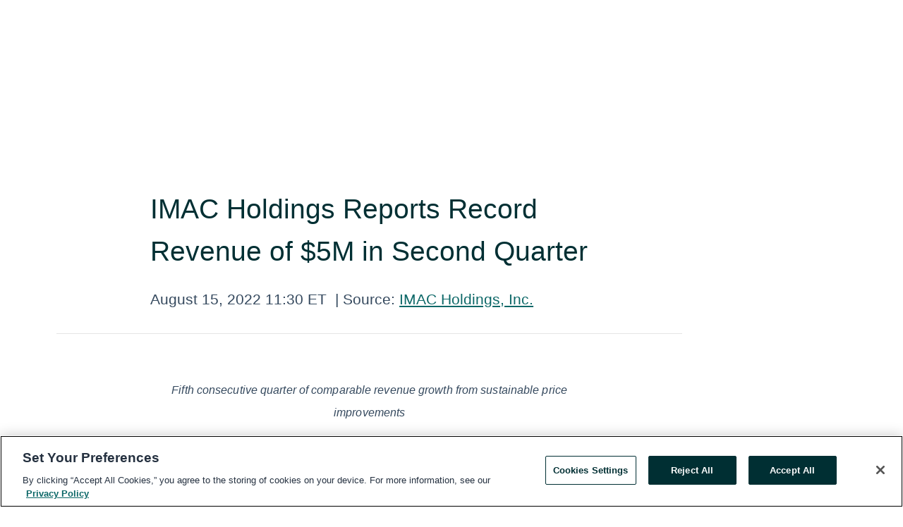

--- FILE ---
content_type: text/html; charset=utf-8
request_url: https://www.globenewswire.com/en/news-release/2022/08/15/2498401/0/en/IMAC-Holdings-Reports-Record-Revenue-of-5M-in-Second-Quarter.html
body_size: 15421
content:
<!DOCTYPE HTML>
<html xmlns="http://www.w3.org/1999/xhtml" lang="en">

<head>
    <meta charset="UTF-8" />
    <meta name="viewport" content="width=device-width, initial-scale=1" />

    <script data-document-language="true"
            src="https://cdn.cookielaw.org/scripttemplates/otSDKStub.js"
            data-domain-script="93ab55d0-5227-4b5f-9baa-7c0805ac9eec"
            id="cookie-consent-script"
            charset="UTF-8"
            type="text/javascript">
    </script>


            <!-- Google Tag Manager -->
                    <script>
                    (function (w, d, s, l, i) {
                        w[l] = w[l] || []; w[l].push({
                            'gtm.start':
                                new Date().getTime(), event: 'gtm.js'
                        }); var f = d.getElementsByTagName(s)[0],
                            j = d.createElement(s), dl = l != 'dataLayer' ? '&l=' + l : ''; j.async = true; j.src =
                                'https://www.googletagmanager.com/gtm.js?id=' + i + dl; f.parentNode.insertBefore(j, f);
                    })(window, document, 'script', 'dataLayer', 'GTM-KTB664ZR');
                    </script>
                    <script>
                    (function (w, d, s, l, i) {
                        w[l] = w[l] || []; w[l].push({
                            'gtm.start':
                                new Date().getTime(), event: 'gtm.js'
                        }); var f = d.getElementsByTagName(s)[0],
                            j = d.createElement(s), dl = l != 'dataLayer' ? '&l=' + l : ''; j.async = true; j.src =
                                'https://www.googletagmanager.com/gtm.js?id=' + i + dl; f.parentNode.insertBefore(j, f);
                    })(window, document, 'script', 'dataLayer', 'GTM-KMH7P3LL');
                    </script>
 


    <title>IMAC Holdings Reports Record Revenue of $5M in Second</title>
    


<!-- Search Engine Friendly Metadata  -->
<meta name="author" content="IMAC Holdings, Inc." />
<meta name="keywords" content="Nasdaq:BACK, IMAC Holdings, Inc., IMAC Holdings,  Inc., Nasdaq: BACK, Record Revenue, Second Quarter, Medical Advancements, neurological treatments, Jeffrey Ervin" />
<meta name="description" content="Fifth consecutive quarter of comparable revenue growth from sustainable price improvements      BRENTWOOD, Tenn., Aug.  15, 2022  (GLOBE NEWSWIRE) -- IMAC..." />
<meta name="title" content="IMAC Holdings Reports Record Revenue of $5M in Second Quarter" />
<meta name="ticker" content="" />
<meta name="DC.date.issued" content="2022-08-15" />
<!-- Google site verification meta tag -->
<meta name="google-site-verification" content="TPh-fYpDjXZUz98ciWasVb52qbvctqomC6zZc8vuUPU" />
<!-- Google Syndication source  -->
<link name="syndication-source" href="https://www.globenewswire.com/en/news-release/2022/08/15/2498401/0/en/IMAC-Holdings-Reports-Record-Revenue-of-5M-in-Second-Quarter.html" />
<meta name="original-source" content="https://www.globenewswire.com/en/news-release/2022/08/15/2498401/0/en/IMAC-Holdings-Reports-Record-Revenue-of-5M-in-Second-Quarter.html" />
<!-- Twitter Cards -->
<meta name="twitter:card" content="summary" />
<meta name="twitter:site" content="globenewswire" />
<meta name="twitter:title" content="IMAC Holdings Reports Record Revenue of $5M in Second Quarter" />
<meta name="twitter:description" content="Fifth consecutive quarter of comparable revenue growth from sustainable price improvements      BRENTWOOD, Tenn., Aug.  15, 2022  (GLOBE NEWSWIRE) -- IMAC..." />
<!-- <meta name="twitter:creator" content="??????" />  -->
<!-- Open Graph-->
<meta property="og:title" content="IMAC Holdings Reports Record Revenue of $5M in Second Quarter" />
<meta property="og:type" content="article" />

        <meta name="twitter:image" content="https://ml.globenewswire.com/Resource/Download/d9d470ab-37da-4264-8b8d-58130636968b"/>
        <meta property="og:image" content="https://ml.globenewswire.com/Resource/Download/d9d470ab-37da-4264-8b8d-58130636968b"/>

<meta property="og:url" content="https://www.globenewswire.com/en/news-release/2022/08/15/2498401/0/en/IMAC-Holdings-Reports-Record-Revenue-of-5M-in-Second-Quarter.html" />
<meta property="og:description" content="Fifth consecutive quarter of comparable revenue growth from sustainable price improvements      BRENTWOOD, Tenn., Aug.  15, 2022  (GLOBE NEWSWIRE) -- IMAC..." />
<meta property="og:article:published_time" content="2022-08-15T15:30:00Z" />
<meta property="og:article:author " content="IMAC Holdings, Inc." />
<meta property="og:article:tag" content="IMAC Holdings, Inc., IMAC Holdings,  Inc., Nasdaq: BACK, Record Revenue, Second Quarter, Medical Advancements, neurological treatments, Jeffrey Ervin" />
<meta property="og:locale" content="en_US" />
<meta property="og:site_name" content="GlobeNewswire News Room" />


    <meta http-equiv="content-language" content="en-us">
    <link rel="shortcut icon" href="/Content/logo/favicon.ico" type="image/x-icon" />
    
    <style>
*,::after,::before{box-sizing:border-box}body{margin:0;font-family:-apple-system,BlinkMacSystemFont,"Segoe UI",Roboto,"Helvetica Neue",Arial,"Noto Sans",sans-serif,"Apple Color Emoji","Segoe UI Emoji","Segoe UI Symbol","Noto Color Emoji";font-size:1rem;font-weight:400;line-height:1.5;color:#212529;text-align:left;background-color:#fff}.container,.container-fluid{width:100%;padding-right:15px;padding-left:15px;margin-right:auto;margin-left:auto}.row{display:-ms-flexbox;display:flex;-ms-flex-wrap:wrap;flex-wrap:wrap;margin-right:-15px;margin-left:-15px}.attachment-row{margin-left:0;margin-right:0}.col,.col-1,.col-10,.col-11,.col-12,.col-2,.col-3,.col-4,.col-5,.col-6,.col-7,.col-8,.col-9,.col-auto,.col-lg,.col-lg-1,.col-lg-10,.col-lg-11,.col-lg-12,.col-lg-2,.col-lg-3,.col-lg-4,.col-lg-5,.col-lg-6,.col-lg-7,.col-lg-8,.col-lg-9,.col-lg-auto,.col-md,.col-md-1,.col-md-10,.col-md-11,.col-md-12,.col-md-2,.col-md-3,.col-md-4,.col-md-5,.col-md-6,.col-md-7,.col-md-8,.col-md-9,.col-md-auto,.col-sm,.col-sm-1,.col-sm-10,.col-sm-11,.col-sm-12,.col-sm-2,.col-sm-3,.col-sm-4,.col-sm-5,.col-sm-6,.col-sm-7,.col-sm-8,.col-sm-9,.col-sm-auto,.col-xl,.col-xl-1,.col-xl-10,.col-xl-11,.col-xl-12,.col-xl-2,.col-xl-3,.col-xl-4,.col-xl-5,.col-xl-6,.col-xl-7,.col-xl-8,.col-xl-9,.col-xl-auto{position:relative;width:100%;padding-right:15px;padding-left:15px}.d-flex{display:-ms-flexbox!important;display:flex!important}.justify-content-start{-ms-flex-pack:start!important;justify-content:flex-start!important}.justify-content-end{-ms-flex-pack:end!important;justify-content:flex-end!important}.justify-content-center{-ms-flex-pack:center!important;justify-content:center!important}.justify-content-between{-ms-flex-pack:justify!important;justify-content:space-between!important}.align-items-center{-ms-flex-align:center!important;align-items:center!important}.align-items-start{-ms-flex-align:start!important;align-items:flex-start!important}.align-items-end{-ms-flex-align:end!important;align-items:flex-end!important}.text-center{text-align:center!important}.text-left{text-align:left!important}.text-right{text-align:right!important}
</style>


    <link rel="preload" as="style" href="/Content/css/bootstrap.min.css" onload="this.rel='stylesheet'" />
    <link rel="preload" as="style" href="/bundles/pnr-global-styles-v2?v=9pzYx8eSfGH4a94jj8VVvcBAajhkLyhoyKcbIO9Gfz01" onload="this.rel='stylesheet'" />
    <link rel="preload" as="style" href="/bundles/react-styles?v=b_fjGqmGaiTPLfxc1JHaZ0vIcbDqd6UnW8kQLg-Fkgk1" onload="this.rel='stylesheet'" />
    <link rel="preload" as="style" href="/home/assests/styles/global-override.css" onload="this.rel='stylesheet'" />
    <link href="/bundles/react-styles?v=b_fjGqmGaiTPLfxc1JHaZ0vIcbDqd6UnW8kQLg-Fkgk1" rel="stylesheet"/>


    <script src="/Scripts/stickyfill.min.js" defer async></script>

        <link rel="canonical" href="https://www.globenewswire.com/news-release/2022/08/15/2498401/0/en/IMAC-Holdings-Reports-Record-Revenue-of-5M-in-Second-Quarter.html" />
                <link rel="alternate" href="https://www.globenewswire.com/news-release/2022/08/15/2498401/0/en/IMAC-Holdings-Reports-Record-Revenue-of-5M-in-Second-Quarter.html" hreflang="en" />
                <link rel="alternate" href="https://www.globenewswire.com/fr/news-release/2022/08/15/2498401/0/en/IMAC-Holdings-Reports-Record-Revenue-of-5M-in-Second-Quarter.html" hreflang="fr" />
                <link rel="alternate" href="https://www.globenewswire.com/de/news-release/2022/08/15/2498401/0/en/IMAC-Holdings-Reports-Record-Revenue-of-5M-in-Second-Quarter.html" hreflang="de" />
                <link rel="alternate" href="https://www.globenewswire.com/news-release/2022/08/15/2498401/0/en/IMAC-Holdings-Reports-Record-Revenue-of-5M-in-Second-Quarter.html" hreflang="x-default" />
<script type="text/javascript" defer src="/bundles/layout-jquery-scripts?v=TXkXsX7p7r9-AnnjDqFdUGhnEN2-r8TpYAaGbshNq4s1"></script>
        <link rel="preload" href="/bundles/react-scripts?v=zyci3s7aGQqRkvoO_AOz6ZQ3gz-P9CICgSzEfElX_V81" as="script">

    <script type="text/javascript">
        window.enableInlineImageZoom = false;
        var fsEnableInlineImageZoom = 'True';
        if (fsEnableInlineImageZoom && fsEnableInlineImageZoom.trim().toLowerCase() === 'true')
        {
            window.enableInlineImageZoom = true;
        }

        window.quoteCarouselSettings = {
            isEnabled: 'False' === 'True' ? true : false,
            documentQuotes: '',
            releaseYear: '2022',
        };



    </script>
    <script src="/bundles/article-details-scripts?v=zmZ4siZHjBmTgZvf_xZeAqLWaIhNc7WVWZbm-gsnYAk1"></script>


<input name="__RequestVerificationToken" type="hidden" value="HCNuqcyWm-JLa-ooPjWRrppXrV14eByVccLHZtelRMj3iaj0Bx6Lpz2Cni4xziVkMpGs9Z3t7Cyv7SMeopTdwPGM-sg1" />
    <script type="application/ld+json">
        {"@context":"https://schema.org","@type":"NewsArticle","@id":"https://www.globenewswire.com/news-release/2022/08/15/2498401/0/en/IMAC-Holdings-Reports-Record-Revenue-of-5M-in-Second-Quarter.html","url":"https://www.globenewswire.com/news-release/2022/08/15/2498401/0/en/IMAC-Holdings-Reports-Record-Revenue-of-5M-in-Second-Quarter.html","headline":"IMAC Holdings Reports Record Revenue of $5M in Second Quarter","alternativeHeadline":"IMAC Holdings Reports Record Revenue of $5M in Second Quarter","description":"Fifth consecutive quarter of comparable revenue growth from sustainable price improvements      BRENTWOOD, Tenn., Aug.  15, 2022  (GLOBE NEWSWIRE) -- IMAC...","dateline":"Franklin, Tennessee, UNITED STATES","datePublished":"2022-08-15T15:30:00Z","dateModified":"2022-08-15T15:30:00Z","inLanguage":"en","isAccessibleForFree":true,"keywords":["IMAC Holdings, Inc.","IMAC Holdings"," Inc.","Nasdaq: BACK","Record Revenue","Second Quarter","Medical Advancements","neurological treatments","Jeffrey Ervin"],"articleSection":["Press releases"],"author":{"@type":"Organization","@id":"https://imacregeneration.com/","name":"IMAC Holdings, Inc.","url":"https://imacregeneration.com/","logo":{"@type":"ImageObject","url":"http://www.globenewswire.com/en/Attachment/LogoDisplay/605947?filename=605947.png&size=1","width":374,"height":800,"caption":"IMAC Holdings, Inc."}},"publisher":{"@type":"Organization","@id":"https://www.globenewswire.com/","name":"GlobeNewswire","url":"https://www.globenewswire.com","description":"GlobeNewswire is a leading press release distribution service for financial and corporate communications.","logo":{"@type":"ImageObject","url":"https://www.globenewswire.com/Home/assests/images/eq-notified-dark.svg","width":300,"height":64}},"sourceOrganization":[{"@type":"Organization","@id":"https://imacregeneration.com/","name":"IMAC Holdings, Inc.","url":"https://imacregeneration.com/"}],"locationCreated":{"@type":"Place","name":"Franklin, Tennessee, UNITED STATES"}}
    </script>



    
    <link href="/bundles/article-details-styles?v=4wr0seRDRf-Zm2LPF8-8pSRMjBVU7XxCC_HHIUyyQps1" rel="stylesheet"/>



    <script src="/bundles/global-shared-scripts?v=judktJnKKFTlTNQ_2dcLwzh7zTItc3AhwgQaeqAriwU1"></script>

</head>
<body id="app-body-container" style="margin:0;">
        <!-- Google Tag Manager (noscript) -->
                <noscript><iframe src="https://www.googletagmanager.com/ns.html?id=GTM-KTB664ZR" height="0" width="0" style="display:none;visibility:hidden"></iframe></noscript>
                <noscript><iframe src="https://www.googletagmanager.com/ns.html?id=GTM-KMH7P3LL" height="0" width="0" style="display:none;visibility:hidden"></iframe></noscript>
        <!-- End Google Tag Manager (noscript) -->

    <div role="main">
        <a href="#maincontainer" class="skip-link btn btn-primary text-uppercase">Accessibility: Skip TopNav</a>
        <!--Start header -->
        <div id="pnr-global-site-header-section" style="min-height: 85px">
        </div>
        <!--End header-->
        <!-- Start Body -->
        <div class="pnr-body-container" id="maincontainer" tabindex="-1">
                <script type="text/javascript">

            // used in ui component
        window.pnrApplicationSettings = {
                Application:"pnr",
                SelectedLocale: 'en-US',
                PnrHostUrl: 'https://www.globenewswire.com',
                IsAuthenticated: 'False' === "True" ? true : false,
                ContextUser: '',
                ApplicationUrl: 'https://www.globenewswire.com',
                PageContext: '',
                SubscriptionId: 0,
                SubscriptionName: '',
                ArticleLogoUrl: '',
                ArticleHeadline: '',
                IsMobileVersion: 'False' === "True" ? true : false,
                HideLanguageSelection : false,
                NewsSearchHeading: '',
                ArticleMediaAttachments: [],
                AuthSessionExpirationMinutes: '0',
                AppLogoUrl: 'https://www.globenewswire.com/content/logo/color.svg',
                ReaderForgotPasswordUrl: 'https://pnrlogin.globenewswire.com/en/reset/confirmresetpassword',
                ReaderRegisterUrl: 'https://pnrlogin.globenewswire.com/en/register',
                IsQuickSignInEnabled: true,
                ReaderAccountBaseUrl: 'https://pnrlogin.globenewswire.com',
                articleSideBarSettings:{},
                SiteSupportedLanguages: 'en,fr,de',
                HideOrganizationSearch: false,
                SearchBasePath: '/search/',
                GoogleClientId: '747241285181-l5skhv8icjefl651ehg7ps4eif8kpqgi.apps.googleusercontent.com',
                GoogleSsoEnabled: true,
                ArticleLanguage: "",
                LinkedInSsoEnabled: false,
                LinkedInVersion: '',
				ClaimStatus: null,
				HideQuickSignInLogin:false,
                SessionId: '',
                ContextWidgetPublicId:""
            };
    </script>






<script type="text/javascript">
       var articleSideBarEnabled = false;
       var fsArticleSideBarEnabled = 'True';
       if (fsArticleSideBarEnabled && fsArticleSideBarEnabled.trim().toLowerCase() === 'true')
       {
          articleSideBarEnabled = true;
    }
</script>

<div class="main-container container-overwrite p-0 d-flex" id="container-article" itemscope itemtype="http://schema.org/NewsArticle">

    <div class="main-container-content ">
        <meta itemprop="wordCount" content="0" />
        <meta itemprop="inLanguage" content="en" />
        <meta itemprop="description" name="description" content="Fifth consecutive quarter of comparable revenue growth from sustainable price improvements      BRENTWOOD, Tenn., Aug.  15, 2022  (GLOBE NEWSWIRE) -- IMAC..." />
        <meta itemprop="dateModified" content="8/15/2022" />
        <meta itemscope itemprop="mainEntityOfPage" itemType="https://schema.org/WebPage" itemid="https://www.globenewswire.com/en/news-release/2022/08/15/2498401/0/en/IMAC-Holdings-Reports-Record-Revenue-of-5M-in-Second-Quarter.html" />

        <div class="main-header-container ">






    <div class="carousel-container" id="article-logo-carousel">
    </div>
<script type="text/javascript">

    window.pnrApplicationSettings.PageContext = 'article-page';
    window.articlesSecondaryLogos = null;
        window.articlesSecondaryLogos = JSON.parse('[{\"Title\":\"LOGO.png\",\"Caption\":null,\"altText\":\"LOGO.png\",\"LogoUrl\":\"https://ml.globenewswire.com/Resource/Download/d9d470ab-37da-4264-8b8d-58130636968b\",\"SourceAlias\":null,\"IsPrimaryLogo\":true,\"ShowDownloadLink\":false}]');


    try {
        window.pnrApplicationSettings.ArticleLogoUrl = 'https://ml.globenewswire.com/Resource/Download/d9d470ab-37da-4264-8b8d-58130636968b?size=3';
    } catch (ex) {
        console.log(e);
    }
</script>


            <h1 class="article-headline" itemprop="headline" >IMAC Holdings Reports Record Revenue of $5M in Second Quarter</h1>




<p class="article-published-source" style="min-height: 46px; min-width: 700px;">


    <span class="justify-content-start">
        <span class="article-published" itemprop="datePublished">
            <time datetime="2022-08-15T15:30:00Z">August 15, 2022 11:30 ET</time>
        </span>

        <span class="article-source" style="min-width: 260px;" itemprop="sourceOrganization" itemscope itemtype="http://schema.org/Organization">
            <span>&nbsp;</span>| Source:
            <span>

                <a href="/en/search/organization/IMAC%2520Holdingsδ%2520Inc&#167;" itemprop="name">IMAC Holdings, Inc.</a>
            </span>
                <meta itemprop="logo" url="https://ml.globenewswire.com/Resource/Download/d9d470ab-37da-4264-8b8d-58130636968b?size=2" alt="Company Name Logo" />

        </span>
    </span>

    <span id="pnr-global-follow-button" class="pnr-follow-button-width-height"></span>

    <span itemprop="author copyrightHolder" style="display: none;">IMAC Holdings, Inc.</span>

    

</p>

<script type="text/javascript">
    window.pnrApplicationSettings.articleSideBarSettings.orgDetails = {
            location : '',
            name : "IMAC Holdings, Inc.",
            website : 'https://imacregeneration.com/',
            industryName: 'Medical Supplies',
            boilerplate: '',
            isCompanyProfileSectionVisible: 'True' === 'True' ? true : false,
            ceo: '',
            numberOfEmployees: '',
            revenue: '',
            netIncome: '',
    }

    window.pnrApplicationSettings.articleSideBarSettings.socialSettings = {
        facebookHandle: '',
        twitterHandle: '',
        linkedInHandle: '',
        youtubeHandle: '',
        vimeoHandle: '',
        tiktokHandle: '',
        instagramHandle: '',
        isSocialHandlersSectionVisible: 'True' === 'True' ? true : false,
        isSocialTimeLineSectionStatus: {
            twitterTimeLineSectionVisible : false,
        },
        isTwitterTimeLineEnabled:'False' === 'True' ? true : false,
    }
</script>

        </div>
        <hr />
        <div class="main-scroll-container">
            <div id="pnr-global-social-media-sidebar-section" style="display: block; position: absolute; height: 100%;"></div>
            <div class="main-body-container article-body "  id="main-body-container" itemprop="articleBody">
<p align="center"><em>Fifth </em><em>c</em><em>onsecutive </em><em>q</em><em>uarter of </em><em>c</em><em>omparable </em><em>r</em><em>evenue </em><em>g</em><em>rowth</em><em> from sustainable price improvements</em></p>      <p align="justify"><strong>BRENTWOOD, Tenn., Aug.  15, 2022  (GLOBE NEWSWIRE) -- </strong>IMAC Holdings, Inc. (Nasdaq: BACK) (“IMAC” “BACK” or the “Company”), a provider of innovative medical advancements and care specializing in regenerative rehabilitation orthopedic and neurological treatments, today reported its preliminary financial results for the second quarter ended June 30, 2022.</p>      <p><strong>Financial</strong><strong> and Corporate</strong><strong> Highlights from </strong><strong>Q2 2022</strong>:</p>      <ul type="disc"><li style="text-align:justify;">Total Revenue was $5.0 million, compared with $3.5 million in Q2 2021, an increase of 45%</li><li style="text-align:justify;">Patient visits to IMAC clinics 42,495, down 5.1% from Q2 2021; same store increase .9%</li><li style="text-align:justify;">Sequential quarter The BackSpace visit growth of 207%</li><li style="text-align:justify;">Successfully completed its pilot program for The Back Space retail chiropractic concept at select Walmart stores, with a commitment to triple its store count with at least 20 additional locations in Walmart over the next 12 months</li><li style="text-align:justify;">Launched certified organic vitamin and supplement product line</li><li style="text-align:justify;">Amended NASDAQ trading symbol from “IMAC” to “BACK”</li><li style="text-align:justify;">Completed a $3.9m Registered Direct offering<br /></li></ul>      <p align="justify">“We achieved record revenue during the second quarter of 2022. The team executed several initiatives to improve operating efficiency in the IMAC Regeneration Centers while also driving greater recognition and adoption of The BackSpace, our retail spinal health clinics,” said Jeffrey Ervin, CEO of BACK.</p>      <p align="justify">“The IMAC medical clinics continued price improvements as revenue per visit increased substantially from the comparable quarter in 2021. The increase came from operating and payor mix improvements as we are finding greater success by lessening the dependence on Medicare as a payor.</p>      <p align="justify">“We are encouraged by the consumer adoption of The BackSpace spinal health and wellness services. The BackSpace experienced over 200% sequential quarter growth, and over 1,000% same store growth from the comparable quarter. We expect The BackSpace to have a greater impact on total revenue in the second half of the year based on continued growth and a ten percent price increase for chiropractic memberships. Additionally, we believe the recent addition of stretching services expands our universe of prospective patients,” concluded Mr. Ervin.</p>      <p align="justify"><strong>About IMAC Holdings, Inc. </strong><br /> IMAC Holdings owns and manages health and wellness centers that deliver sports medicine, orthopedic care, and restorative joint and tissue therapies for movement restricting pain and neurodegenerative diseases. IMAC is comprised of three business segments: outpatient medical centers, The Back Space, and a clinical research division. With treatments to address both young and aging populations, IMAC Holdings owns or manages outpatient medical clinics that deliver regenerative rehabilitation services as a minimally invasive approach to acute and chronic musculoskeletal and neurological health problems. IMAC’s The Back Company retail spinal health and wellness treatment centers deliver chiropractic care within Walmart locations. IMAC’s research division is currently conducting a Phase I clinical trial evaluating a mesenchymal stem cell therapy candidate for bradykinesia due to Parkinson’s disease. For more information visit <a href="https://www.globenewswire.com/Tracker?data=H4ucCjiMSiQtsGS3-60d7jLhUCCHKubOoslzRge7G6xKas8ynjJptUs8XywdISmsomP9xcXJMT8eCukOXL-OPpsrBs7JDotvscWBvJmLNF8=" rel="nofollow" target="_blank" title=""><u>www.imacholdings.com</u></a>. <br /></p>      <p align="center">###</p>      <p align="justify"><strong>Safe Harbor Statement</strong><br />This press release contains forward-looking statements. These forward-looking statements, and terms such as “anticipate,” “expect,” “believe,” “may,” “will,” “should” or other comparable terms, are based largely on IMAC's expectations and are subject to a number of risks and uncertainties, certain of which are beyond IMAC's control. Actual results could differ materially from these forward-looking statements as a result of, among other factors, risks and uncertainties associated with its ability to maintain and grow its business, the variability of its operating results, its ability to maintain and enhance its brand, its development and introduction of new products and services, the successful integration of acquired companies, technologies and assets, marketing and other business development initiatives, competition in the industry, general government regulation, economic conditions, dependence on key personnel, the ability to attract, hire and retain personnel who possess the skills and experience necessary to meet customers’ requirements, and its ability to protect its intellectual property. IMAC encourages you to review other factors that may affect its future results in its public filings with the Securities and Exchange Commission. In light of these risks and uncertainties, there can be no assurance that the forward-looking information contained in this press release will in fact occur. More information about IMAC Holdings, Inc. is available at <a href="https://www.globenewswire.com/Tracker?data=H4ucCjiMSiQtsGS3-60d7lHxCjbKfETK_WXv7ZUaz0OgzKtI9bAaLQifRfNj1_z7AeyQ8InuDL9NawcVuASVarzIECrqFw3zQD9k2NYD1y8=" rel="nofollow" target="_blank" title="www.imacholdings.com">www.imacholdings.com</a>.</p>      <p>IMAC Press Contact:<br />Laura Fristoe<br /><a href="https://www.globenewswire.com/Tracker?data=[base64]" rel="nofollow" target="_blank" title="lfristoe@imacrc.com">lfristoe@imacrc.com</a></p>      <p><strong>Financial Tab</strong><strong>les </strong></p>      <p align="center"><strong><br /></strong></p>      <p align="center"><strong>IMAC HOLDINGS, INC.</strong><br /><strong>CONDENSED CONSOLIDATED BALANCE SHEETS</strong></p>   <table class="gnw_table_border_collapse hugin" style="width:100%; border-collapse:collapse !important;"><tr><td class="gnw_align_center hugin gnw_vertical_align_bottom"> </td><td class="hugin gnw_vertical_align_bottom"><strong> </strong></td><td class="gnw_border_bottom_solid gnw_align_center hugin gnw_vertical_align_bottom" colspan="2"><strong>June 30,</strong><br /><strong>2022</strong><br /><strong>(Unaudited)</strong></td><td class="hugin gnw_vertical_align_bottom"><strong> </strong></td><td class="hugin gnw_vertical_align_bottom"><strong> </strong></td><td class="gnw_border_bottom_solid gnw_align_center hugin gnw_vertical_align_bottom" colspan="2"><strong>December 31,</strong><br /><strong>2021</strong></td><td class="hugin gnw_vertical_align_bottom"><strong> </strong></td></tr><tr><td class="hugin gnw_vertical_align_bottom"><strong><u>ASSETS</u></strong></td><td class="hugin gnw_vertical_align_bottom"> </td><td class="hugin gnw_vertical_align_bottom"> </td><td class="gnw_align_right hugin gnw_vertical_align_bottom"> </td><td class="hugin gnw_vertical_align_bottom"> </td><td class="hugin gnw_vertical_align_bottom"> </td><td class="hugin gnw_vertical_align_bottom"> </td><td class="gnw_align_right hugin gnw_vertical_align_bottom"> </td><td class="hugin gnw_vertical_align_bottom"> </td></tr><tr><td class="hugin gnw_vertical_align_bottom">Current assets:</td><td class="hugin gnw_vertical_align_bottom"> </td><td class="hugin gnw_vertical_align_bottom"> </td><td class="gnw_align_right hugin gnw_vertical_align_bottom"> </td><td class="hugin gnw_vertical_align_bottom"> </td><td class="hugin gnw_vertical_align_bottom"> </td><td class="hugin gnw_vertical_align_bottom"> </td><td class="gnw_align_right hugin gnw_vertical_align_bottom"> </td><td class="hugin gnw_vertical_align_bottom"> </td></tr><tr><td class="gnw_label_i15 hugin gnw_vertical_align_bottom">Cash</td><td class="hugin gnw_vertical_align_bottom"> </td><td class="hugin gnw_vertical_align_bottom">$</td><td class="gnw_align_right hugin gnw_vertical_align_bottom">1,614,190</td><td class="hugin gnw_vertical_align_bottom"> </td><td class="hugin gnw_vertical_align_bottom"> </td><td class="hugin gnw_vertical_align_bottom">$</td><td class="gnw_align_right hugin gnw_vertical_align_bottom">7,118,980</td><td class="hugin gnw_vertical_align_bottom"> </td></tr><tr><td class="gnw_label_i15 hugin gnw_vertical_align_bottom">Accounts receivable, net</td><td class="hugin gnw_vertical_align_bottom"> </td><td class="hugin gnw_vertical_align_bottom"> </td><td class="gnw_align_right hugin gnw_vertical_align_bottom">3,055,017</td><td class="hugin gnw_vertical_align_bottom"> </td><td class="hugin gnw_vertical_align_bottom"> </td><td class="hugin gnw_vertical_align_bottom"> </td><td class="gnw_align_right hugin gnw_vertical_align_bottom">1,209,333</td><td class="hugin gnw_vertical_align_bottom"> </td></tr><tr><td class="gnw_label_i15 hugin gnw_vertical_align_bottom">Deferred compensation, current portion</td><td class="hugin gnw_vertical_align_bottom"> </td><td class="hugin gnw_vertical_align_bottom"> </td><td class="gnw_align_right hugin gnw_vertical_align_bottom">173,963</td><td class="hugin gnw_vertical_align_bottom"> </td><td class="hugin gnw_vertical_align_bottom"> </td><td class="hugin gnw_vertical_align_bottom"> </td><td class="gnw_align_right hugin gnw_vertical_align_bottom">191,657</td><td class="hugin gnw_vertical_align_bottom"> </td></tr><tr><td class="gnw_label_i15 hugin gnw_vertical_align_bottom">Other assets</td><td class="hugin gnw_vertical_align_bottom"> </td><td class="gnw_border_bottom_solid hugin gnw_vertical_align_bottom"> </td><td class="gnw_border_bottom_solid gnw_align_right hugin gnw_vertical_align_bottom">528,769</td><td class="hugin gnw_vertical_align_bottom"> </td><td class="hugin gnw_vertical_align_bottom"> </td><td class="gnw_border_bottom_solid hugin gnw_vertical_align_bottom"> </td><td class="gnw_border_bottom_solid gnw_align_right hugin gnw_vertical_align_bottom">547,536</td><td class="hugin gnw_vertical_align_bottom"> </td></tr><tr><td class="gnw_label_i25 hugin gnw_vertical_align_bottom">Total current assets</td><td class="hugin gnw_vertical_align_bottom"> </td><td class="hugin gnw_vertical_align_bottom"> </td><td class="gnw_align_right hugin gnw_vertical_align_bottom">5,371,939</td><td class="hugin gnw_vertical_align_bottom"> </td><td class="hugin gnw_vertical_align_bottom"> </td><td class="hugin gnw_vertical_align_bottom"> </td><td class="gnw_align_right hugin gnw_vertical_align_bottom">9,067,506</td><td class="hugin gnw_vertical_align_bottom"> </td></tr><tr><td class="hugin gnw_vertical_align_bottom"> </td><td class="hugin gnw_vertical_align_bottom"> </td><td class="hugin gnw_vertical_align_bottom"> </td><td class="gnw_align_right hugin gnw_vertical_align_bottom"> </td><td class="hugin gnw_vertical_align_bottom"> </td><td class="hugin gnw_vertical_align_bottom"> </td><td class="hugin gnw_vertical_align_bottom"> </td><td class="gnw_align_right hugin gnw_vertical_align_bottom"> </td><td class="hugin gnw_vertical_align_bottom"> </td></tr><tr><td class="hugin gnw_vertical_align_bottom">Property and equipment, net</td><td class="hugin gnw_vertical_align_bottom"> </td><td class="hugin gnw_vertical_align_bottom"> </td><td class="gnw_align_right hugin gnw_vertical_align_bottom">2,050,074</td><td class="hugin gnw_vertical_align_bottom"> </td><td class="hugin gnw_vertical_align_bottom"> </td><td class="hugin gnw_vertical_align_bottom"> </td><td class="gnw_align_right hugin gnw_vertical_align_bottom">2,323,163</td><td class="hugin gnw_vertical_align_bottom"> </td></tr><tr><td class="hugin gnw_vertical_align_bottom"> </td><td class="hugin gnw_vertical_align_bottom"> </td><td class="hugin gnw_vertical_align_bottom"> </td><td class="gnw_align_right hugin gnw_vertical_align_bottom"> </td><td class="hugin gnw_vertical_align_bottom"> </td><td class="hugin gnw_vertical_align_bottom"> </td><td class="hugin gnw_vertical_align_bottom"> </td><td class="gnw_align_right hugin gnw_vertical_align_bottom"> </td><td class="hugin gnw_vertical_align_bottom"> </td></tr><tr><td class="hugin gnw_vertical_align_bottom">Other assets:</td><td class="hugin gnw_vertical_align_bottom"> </td><td class="hugin gnw_vertical_align_bottom"> </td><td class="gnw_align_right hugin gnw_vertical_align_bottom"> </td><td class="hugin gnw_vertical_align_bottom"> </td><td class="hugin gnw_vertical_align_bottom"> </td><td class="hugin gnw_vertical_align_bottom"> </td><td class="gnw_align_right hugin gnw_vertical_align_bottom"> </td><td class="hugin gnw_vertical_align_bottom"> </td></tr><tr><td class="gnw_label_i15 hugin gnw_vertical_align_bottom">Goodwill</td><td class="hugin gnw_vertical_align_bottom"> </td><td class="hugin gnw_vertical_align_bottom"> </td><td class="gnw_align_right hugin gnw_vertical_align_bottom">4,661,796</td><td class="hugin gnw_vertical_align_bottom"> </td><td class="hugin gnw_vertical_align_bottom"> </td><td class="hugin gnw_vertical_align_bottom"> </td><td class="gnw_align_right hugin gnw_vertical_align_bottom">4,661,796</td><td class="hugin gnw_vertical_align_bottom"> </td></tr><tr><td class="gnw_label_i15 hugin gnw_vertical_align_bottom">Intangible assets, net</td><td class="hugin gnw_vertical_align_bottom"> </td><td class="hugin gnw_vertical_align_bottom"> </td><td class="gnw_align_right hugin gnw_vertical_align_bottom">5,351,779</td><td class="hugin gnw_vertical_align_bottom"> </td><td class="hugin gnw_vertical_align_bottom"> </td><td class="hugin gnw_vertical_align_bottom"> </td><td class="gnw_align_right hugin gnw_vertical_align_bottom">5,797,469</td><td class="hugin gnw_vertical_align_bottom"> </td></tr><tr><td class="gnw_label_i15 hugin gnw_vertical_align_bottom">Deferred compensation, net of current portion</td><td class="hugin gnw_vertical_align_bottom"> </td><td class="hugin gnw_vertical_align_bottom"> </td><td class="gnw_align_right hugin gnw_vertical_align_bottom">-</td><td class="hugin gnw_vertical_align_bottom"> </td><td class="hugin gnw_vertical_align_bottom"> </td><td class="hugin gnw_vertical_align_bottom"> </td><td class="gnw_align_right hugin gnw_vertical_align_bottom">73,816</td><td class="hugin gnw_vertical_align_bottom"> </td></tr><tr><td class="gnw_label_i15 hugin gnw_vertical_align_bottom">Security deposits</td><td class="hugin gnw_vertical_align_bottom"> </td><td class="hugin gnw_vertical_align_bottom"> </td><td class="gnw_align_right hugin gnw_vertical_align_bottom">351,819</td><td class="hugin gnw_vertical_align_bottom"> </td><td class="hugin gnw_vertical_align_bottom"> </td><td class="hugin gnw_vertical_align_bottom"> </td><td class="gnw_align_right hugin gnw_vertical_align_bottom">357,050</td><td class="hugin gnw_vertical_align_bottom"> </td></tr><tr><td class="gnw_label_i15 hugin gnw_vertical_align_bottom">Right of use assets</td><td class="hugin gnw_vertical_align_bottom"> </td><td class="gnw_border_bottom_solid hugin gnw_vertical_align_bottom"> </td><td class="gnw_border_bottom_solid gnw_align_right hugin gnw_vertical_align_bottom">4,280,675</td><td class="hugin gnw_vertical_align_bottom"> </td><td class="hugin gnw_vertical_align_bottom"> </td><td class="gnw_border_bottom_solid hugin gnw_vertical_align_bottom"> </td><td class="gnw_border_bottom_solid gnw_align_right hugin gnw_vertical_align_bottom">4,948,393</td><td class="hugin gnw_vertical_align_bottom"> </td></tr><tr><td class="gnw_label_i25 hugin gnw_vertical_align_bottom">Total other assets</td><td class="hugin gnw_vertical_align_bottom"> </td><td class="gnw_border_bottom_solid hugin gnw_vertical_align_bottom"> </td><td class="gnw_border_bottom_solid gnw_align_right hugin gnw_vertical_align_bottom">14,646,069</td><td class="hugin gnw_vertical_align_bottom"> </td><td class="hugin gnw_vertical_align_bottom"> </td><td class="gnw_border_bottom_solid hugin gnw_vertical_align_bottom"> </td><td class="gnw_border_bottom_solid gnw_align_right hugin gnw_vertical_align_bottom">15,838,524</td><td class="hugin gnw_vertical_align_bottom"> </td></tr><tr><td class="hugin gnw_vertical_align_bottom"> </td><td class="hugin gnw_vertical_align_bottom"> </td><td class="hugin gnw_vertical_align_bottom"> </td><td class="gnw_align_right hugin gnw_vertical_align_bottom"> </td><td class="hugin gnw_vertical_align_bottom"> </td><td class="hugin gnw_vertical_align_bottom"> </td><td class="hugin gnw_vertical_align_bottom"> </td><td class="gnw_align_right hugin gnw_vertical_align_bottom"> </td><td class="hugin gnw_vertical_align_bottom"> </td></tr><tr><td class="gnw_label_i25 hugin gnw_vertical_align_bottom">Total assets</td><td class="hugin gnw_vertical_align_bottom"> </td><td class="gnw_border_bottom_double hugin gnw_vertical_align_bottom">$</td><td class="gnw_border_bottom_double gnw_align_right hugin gnw_vertical_align_bottom">22,068,082</td><td class="hugin gnw_vertical_align_bottom"> </td><td class="hugin gnw_vertical_align_bottom"> </td><td class="gnw_border_bottom_double hugin gnw_vertical_align_bottom">$</td><td class="gnw_border_bottom_double gnw_align_right hugin gnw_vertical_align_bottom">27,229,193</td><td class="hugin gnw_vertical_align_bottom"> </td></tr><tr><td class="hugin gnw_vertical_align_bottom"> </td><td class="hugin gnw_vertical_align_bottom"> </td><td class="hugin gnw_vertical_align_bottom"> </td><td class="gnw_align_right hugin gnw_vertical_align_bottom"> </td><td class="hugin gnw_vertical_align_bottom"> </td><td class="hugin gnw_vertical_align_bottom"> </td><td class="hugin gnw_vertical_align_bottom"> </td><td class="gnw_align_right hugin gnw_vertical_align_bottom"> </td><td class="hugin gnw_vertical_align_bottom"> </td></tr><tr><td class="hugin gnw_vertical_align_bottom"><strong><u>LIABILITIES AND STOCKHOLDERS’ EQUITY</u></strong></td><td class="hugin gnw_vertical_align_bottom"> </td><td class="hugin gnw_vertical_align_bottom"> </td><td class="gnw_align_right hugin gnw_vertical_align_bottom"> </td><td class="hugin gnw_vertical_align_bottom"> </td><td class="hugin gnw_vertical_align_bottom"> </td><td class="hugin gnw_vertical_align_bottom"> </td><td class="gnw_align_right hugin gnw_vertical_align_bottom"> </td><td class="hugin gnw_vertical_align_bottom"> </td></tr><tr><td class="hugin gnw_vertical_align_bottom"> </td><td class="hugin gnw_vertical_align_bottom"> </td><td class="hugin gnw_vertical_align_bottom"> </td><td class="gnw_align_right hugin gnw_vertical_align_bottom"> </td><td class="hugin gnw_vertical_align_bottom"> </td><td class="hugin gnw_vertical_align_bottom"> </td><td class="hugin gnw_vertical_align_bottom"> </td><td class="gnw_align_right hugin gnw_vertical_align_bottom"> </td><td class="hugin gnw_vertical_align_bottom"> </td></tr><tr><td class="hugin gnw_vertical_align_bottom">Current liabilities:</td><td class="hugin gnw_vertical_align_bottom"> </td><td class="hugin gnw_vertical_align_bottom"> </td><td class="gnw_align_right hugin gnw_vertical_align_bottom"> </td><td class="hugin gnw_vertical_align_bottom"> </td><td class="hugin gnw_vertical_align_bottom"> </td><td class="hugin gnw_vertical_align_bottom"> </td><td class="gnw_align_right hugin gnw_vertical_align_bottom"> </td><td class="hugin gnw_vertical_align_bottom"> </td></tr><tr><td class="gnw_label_i15 hugin gnw_vertical_align_bottom">Accounts payable and accrued expenses</td><td class="hugin gnw_vertical_align_bottom"> </td><td class="hugin gnw_vertical_align_bottom">$</td><td class="gnw_align_right hugin gnw_vertical_align_bottom">2,100,709</td><td class="hugin gnw_vertical_align_bottom"> </td><td class="hugin gnw_vertical_align_bottom"> </td><td class="hugin gnw_vertical_align_bottom">$</td><td class="gnw_align_right hugin gnw_vertical_align_bottom">2,523,332</td><td class="hugin gnw_vertical_align_bottom"> </td></tr><tr><td class="gnw_label_i15 hugin gnw_vertical_align_bottom">Patient deposits</td><td class="hugin gnw_vertical_align_bottom"> </td><td class="hugin gnw_vertical_align_bottom"> </td><td class="gnw_align_right hugin gnw_vertical_align_bottom">506,495</td><td class="hugin gnw_vertical_align_bottom"> </td><td class="hugin gnw_vertical_align_bottom"> </td><td class="hugin gnw_vertical_align_bottom"> </td><td class="gnw_align_right hugin gnw_vertical_align_bottom">320,917</td><td class="hugin gnw_vertical_align_bottom"> </td></tr><tr><td class="gnw_label_i15 hugin gnw_vertical_align_bottom">Notes payable, current portion</td><td class="hugin gnw_vertical_align_bottom"> </td><td class="hugin gnw_vertical_align_bottom"> </td><td class="gnw_align_right hugin gnw_vertical_align_bottom">78,618</td><td class="hugin gnw_vertical_align_bottom"> </td><td class="hugin gnw_vertical_align_bottom"> </td><td class="hugin gnw_vertical_align_bottom"> </td><td class="gnw_align_right hugin gnw_vertical_align_bottom">254,487</td><td class="hugin gnw_vertical_align_bottom"> </td></tr><tr><td class="gnw_label_i15 hugin gnw_vertical_align_bottom">Finance lease obligation, current portion</td><td class="hugin gnw_vertical_align_bottom"> </td><td class="hugin gnw_vertical_align_bottom"> </td><td class="gnw_align_right hugin gnw_vertical_align_bottom">19,469</td><td class="hugin gnw_vertical_align_bottom"> </td><td class="hugin gnw_vertical_align_bottom"> </td><td class="hugin gnw_vertical_align_bottom"> </td><td class="gnw_align_right hugin gnw_vertical_align_bottom">19,050</td><td class="hugin gnw_vertical_align_bottom"> </td></tr><tr><td class="gnw_label_i15 hugin gnw_vertical_align_bottom">Liability to issue common stock, current portion</td><td class="hugin gnw_vertical_align_bottom"> </td><td class="hugin gnw_vertical_align_bottom"> </td><td class="gnw_align_right hugin gnw_vertical_align_bottom">387,230</td><td class="hugin gnw_vertical_align_bottom"> </td><td class="hugin gnw_vertical_align_bottom"> </td><td class="hugin gnw_vertical_align_bottom"> </td><td class="gnw_align_right hugin gnw_vertical_align_bottom">337,935</td><td class="hugin gnw_vertical_align_bottom"> </td></tr><tr><td class="gnw_label_i15 hugin gnw_vertical_align_bottom">Operating lease liability, current portion</td><td class="hugin gnw_vertical_align_bottom"> </td><td class="gnw_border_bottom_solid hugin gnw_vertical_align_bottom"> </td><td class="gnw_border_bottom_solid gnw_align_right hugin gnw_vertical_align_bottom">1,470,241</td><td class="hugin gnw_vertical_align_bottom"> </td><td class="hugin gnw_vertical_align_bottom"> </td><td class="gnw_border_bottom_solid hugin gnw_vertical_align_bottom"> </td><td class="gnw_border_bottom_solid gnw_align_right hugin gnw_vertical_align_bottom">1,478,140</td><td class="hugin gnw_vertical_align_bottom"> </td></tr><tr><td class="gnw_label_i25 hugin gnw_vertical_align_bottom">Total current liabilities</td><td class="hugin gnw_vertical_align_bottom"> </td><td class="gnw_border_bottom_solid hugin gnw_vertical_align_bottom"> </td><td class="gnw_border_bottom_solid gnw_align_right hugin gnw_vertical_align_bottom">4,562,762</td><td class="hugin gnw_vertical_align_bottom"> </td><td class="hugin gnw_vertical_align_bottom"> </td><td class="gnw_border_bottom_solid hugin gnw_vertical_align_bottom"> </td><td class="gnw_border_bottom_solid gnw_align_right hugin gnw_vertical_align_bottom">4,933,861</td><td class="hugin gnw_vertical_align_bottom"> </td></tr><tr><td class="hugin gnw_vertical_align_bottom"> </td><td class="hugin gnw_vertical_align_bottom"> </td><td class="hugin gnw_vertical_align_bottom"> </td><td class="gnw_align_right hugin gnw_vertical_align_bottom"> </td><td class="hugin gnw_vertical_align_bottom"> </td><td class="hugin gnw_vertical_align_bottom"> </td><td class="hugin gnw_vertical_align_bottom"> </td><td class="gnw_align_right hugin gnw_vertical_align_bottom"> </td><td class="hugin gnw_vertical_align_bottom"> </td></tr><tr><td class="hugin gnw_vertical_align_bottom">Long-term liabilities:</td><td class="hugin gnw_vertical_align_bottom"> </td><td class="hugin gnw_vertical_align_bottom"> </td><td class="gnw_align_right hugin gnw_vertical_align_bottom"> </td><td class="hugin gnw_vertical_align_bottom"> </td><td class="hugin gnw_vertical_align_bottom"> </td><td class="hugin gnw_vertical_align_bottom"> </td><td class="gnw_align_right hugin gnw_vertical_align_bottom"> </td><td class="hugin gnw_vertical_align_bottom"> </td></tr><tr><td class="gnw_label_i15 hugin gnw_vertical_align_bottom">Notes payable, net of current portion</td><td class="hugin gnw_vertical_align_bottom"> </td><td class="hugin gnw_vertical_align_bottom"> </td><td class="gnw_align_right hugin gnw_vertical_align_bottom">72,562</td><td class="hugin gnw_vertical_align_bottom"> </td><td class="hugin gnw_vertical_align_bottom"> </td><td class="hugin gnw_vertical_align_bottom"> </td><td class="gnw_align_right hugin gnw_vertical_align_bottom">104,697</td><td class="hugin gnw_vertical_align_bottom"> </td></tr><tr><td class="gnw_label_i15 hugin gnw_vertical_align_bottom">Finance lease obligation, net of current portion</td><td class="hugin gnw_vertical_align_bottom"> </td><td class="hugin gnw_vertical_align_bottom"> </td><td class="gnw_align_right hugin gnw_vertical_align_bottom">19,432</td><td class="hugin gnw_vertical_align_bottom"> </td><td class="hugin gnw_vertical_align_bottom"> </td><td class="hugin gnw_vertical_align_bottom"> </td><td class="gnw_align_right hugin gnw_vertical_align_bottom">29,273</td><td class="hugin gnw_vertical_align_bottom"> </td></tr><tr><td class="gnw_label_i15 hugin gnw_vertical_align_bottom">Liability to issue common stock, net of current portion</td><td class="hugin gnw_vertical_align_bottom"> </td><td class="hugin gnw_vertical_align_bottom"> </td><td class="gnw_align_right hugin gnw_vertical_align_bottom">-</td><td class="hugin gnw_vertical_align_bottom"> </td><td class="hugin gnw_vertical_align_bottom"> </td><td class="hugin gnw_vertical_align_bottom"> </td><td class="gnw_align_right hugin gnw_vertical_align_bottom">189,375</td><td class="hugin gnw_vertical_align_bottom"> </td></tr><tr><td class="gnw_label_i15 hugin gnw_vertical_align_bottom">Operating lease liability, net of current portion</td><td class="hugin gnw_vertical_align_bottom"> </td><td class="gnw_border_bottom_solid hugin gnw_vertical_align_bottom"> </td><td class="gnw_border_bottom_solid gnw_align_right hugin gnw_vertical_align_bottom">3,318,566</td><td class="hugin gnw_vertical_align_bottom"> </td><td class="hugin gnw_vertical_align_bottom"> </td><td class="gnw_border_bottom_solid hugin gnw_vertical_align_bottom"> </td><td class="gnw_border_bottom_solid gnw_align_right hugin gnw_vertical_align_bottom">4,018,926</td><td class="hugin gnw_vertical_align_bottom"> </td></tr><tr><td class="hugin gnw_vertical_align_bottom"> </td><td class="hugin gnw_vertical_align_bottom"> </td><td class="hugin gnw_vertical_align_bottom"> </td><td class="gnw_align_right hugin gnw_vertical_align_bottom"> </td><td class="hugin gnw_vertical_align_bottom"> </td><td class="hugin gnw_vertical_align_bottom"> </td><td class="hugin gnw_vertical_align_bottom"> </td><td class="gnw_align_right hugin gnw_vertical_align_bottom"> </td><td class="hugin gnw_vertical_align_bottom"> </td></tr><tr><td class="gnw_label_i25 hugin gnw_vertical_align_bottom">Total liabilities</td><td class="hugin gnw_vertical_align_bottom"> </td><td class="gnw_border_bottom_double hugin gnw_vertical_align_bottom"> </td><td class="gnw_border_bottom_double gnw_align_right hugin gnw_vertical_align_bottom">7,973,322</td><td class="hugin gnw_vertical_align_bottom"> </td><td class="hugin gnw_vertical_align_bottom"> </td><td class="gnw_border_bottom_double hugin gnw_vertical_align_bottom"> </td><td class="gnw_border_bottom_double gnw_align_right hugin gnw_vertical_align_bottom">9,276,132</td><td class="hugin gnw_vertical_align_bottom"> </td></tr><tr><td class="hugin gnw_vertical_align_bottom"> </td><td class="hugin gnw_vertical_align_bottom"> </td><td class="hugin gnw_vertical_align_bottom"> </td><td class="gnw_align_right hugin gnw_vertical_align_bottom"> </td><td class="hugin gnw_vertical_align_bottom"> </td><td class="hugin gnw_vertical_align_bottom"> </td><td class="hugin gnw_vertical_align_bottom"> </td><td class="gnw_align_right hugin gnw_vertical_align_bottom"> </td><td class="hugin gnw_vertical_align_bottom"> </td></tr><tr><td class="hugin gnw_vertical_align_bottom">Commitments and Contingencies – Note 14</td><td class="hugin gnw_vertical_align_bottom"> </td><td class="hugin gnw_vertical_align_bottom"> </td><td class="gnw_align_right hugin gnw_vertical_align_bottom"> </td><td class="hugin gnw_vertical_align_bottom"> </td><td class="hugin gnw_vertical_align_bottom"> </td><td class="hugin gnw_vertical_align_bottom"> </td><td class="gnw_align_right hugin gnw_vertical_align_bottom"> </td><td class="hugin gnw_vertical_align_bottom"> </td></tr><tr><td class="hugin gnw_vertical_align_bottom"> </td><td class="hugin gnw_vertical_align_bottom"> </td><td class="hugin gnw_vertical_align_bottom"> </td><td class="gnw_align_right hugin gnw_vertical_align_bottom"> </td><td class="hugin gnw_vertical_align_bottom"> </td><td class="hugin gnw_vertical_align_bottom"> </td><td class="hugin gnw_vertical_align_bottom"> </td><td class="gnw_align_right hugin gnw_vertical_align_bottom"> </td><td class="hugin gnw_vertical_align_bottom"> </td></tr><tr><td class="hugin gnw_vertical_align_bottom">Stockholders’ equity:</td><td class="hugin gnw_vertical_align_bottom"> </td><td class="hugin gnw_vertical_align_bottom"> </td><td class="gnw_align_right hugin gnw_vertical_align_bottom"> </td><td class="hugin gnw_vertical_align_bottom"> </td><td class="hugin gnw_vertical_align_bottom"> </td><td class="hugin gnw_vertical_align_bottom"> </td><td class="gnw_align_right hugin gnw_vertical_align_bottom"> </td><td class="hugin gnw_vertical_align_bottom"> </td></tr><tr><td class="gnw_label_i15 hugin gnw_vertical_align_bottom">Preferred stock - $0.001 par value, 5,000,000 authorized, none issued and outstanding at June 30, 2022 and December 31, 2021, respectively.</td><td class="hugin gnw_vertical_align_bottom"> </td><td class="hugin gnw_vertical_align_bottom"> </td><td class="gnw_align_right hugin gnw_vertical_align_bottom">-</td><td class="hugin gnw_vertical_align_bottom"> </td><td class="hugin gnw_vertical_align_bottom"> </td><td class="hugin gnw_vertical_align_bottom"> </td><td class="gnw_align_right hugin gnw_vertical_align_bottom">-</td><td class="hugin gnw_vertical_align_bottom"> </td></tr><tr><td class="gnw_label_i15 hugin gnw_vertical_align_bottom">Common stock - $0.001 par value, 30,000,000 authorized; 27,543,409 and 26,876,409 shares issued at June 30, 2022 and December 31, 2021, respectively; and 27,289,911 and 26,218,167 outstanding at June 30, 2022 and December 31, 2021, respectively.</td><td class="hugin gnw_vertical_align_bottom"> </td><td class="hugin gnw_vertical_align_bottom"> </td><td class="gnw_align_right hugin gnw_vertical_align_bottom">27,290</td><td class="hugin gnw_vertical_align_bottom"> </td><td class="hugin gnw_vertical_align_bottom"> </td><td class="hugin gnw_vertical_align_bottom"> </td><td class="gnw_align_right hugin gnw_vertical_align_bottom">26,218</td><td class="hugin gnw_vertical_align_bottom"> </td></tr><tr><td class="gnw_label_i15 hugin gnw_vertical_align_bottom">Additional paid-in capital</td><td class="hugin gnw_vertical_align_bottom"> </td><td class="hugin gnw_vertical_align_bottom"> </td><td class="gnw_align_right hugin gnw_vertical_align_bottom">47,280,628</td><td class="hugin gnw_vertical_align_bottom"> </td><td class="hugin gnw_vertical_align_bottom"> </td><td class="hugin gnw_vertical_align_bottom"> </td><td class="gnw_align_right hugin gnw_vertical_align_bottom">46,133,777</td><td class="hugin gnw_vertical_align_bottom"> </td></tr><tr><td class="gnw_label_i15 hugin gnw_vertical_align_bottom">Accumulated deficit</td><td class="hugin gnw_vertical_align_bottom"> </td><td class="gnw_border_bottom_solid hugin gnw_vertical_align_bottom"> </td><td class="gnw_border_bottom_solid gnw_align_right hugin gnw_vertical_align_bottom">(33,213,158</td><td class="hugin gnw_vertical_align_bottom">)</td><td class="hugin gnw_vertical_align_bottom"> </td><td class="gnw_border_bottom_solid hugin gnw_vertical_align_bottom"> </td><td class="gnw_border_bottom_solid gnw_align_right hugin gnw_vertical_align_bottom">(28,206,934</td><td class="hugin gnw_vertical_align_bottom">)</td></tr><tr><td class="gnw_label_i25 hugin gnw_vertical_align_bottom">Total stockholders’ equity</td><td class="hugin gnw_vertical_align_bottom"> </td><td class="gnw_border_bottom_solid hugin gnw_vertical_align_bottom"> </td><td class="gnw_border_bottom_solid gnw_align_right hugin gnw_vertical_align_bottom">14,094,760</td><td class="hugin gnw_vertical_align_bottom"> </td><td class="hugin gnw_vertical_align_bottom"> </td><td class="gnw_border_bottom_solid hugin gnw_vertical_align_bottom"> </td><td class="gnw_border_bottom_solid gnw_align_right hugin gnw_vertical_align_bottom">17,953,061</td><td class="hugin gnw_vertical_align_bottom"> </td></tr><tr><td class="hugin gnw_vertical_align_bottom"> </td><td class="hugin gnw_vertical_align_bottom"> </td><td class="hugin gnw_vertical_align_bottom"> </td><td class="gnw_align_right hugin gnw_vertical_align_bottom"> </td><td class="hugin gnw_vertical_align_bottom"> </td><td class="hugin gnw_vertical_align_bottom"> </td><td class="hugin gnw_vertical_align_bottom"> </td><td class="gnw_align_right hugin gnw_vertical_align_bottom"> </td><td class="hugin gnw_vertical_align_bottom"> </td></tr><tr><td class="gnw_label_i25 hugin gnw_vertical_align_bottom">Total liabilities and stockholders’ equity</td><td class="hugin gnw_vertical_align_bottom"> </td><td class="gnw_border_bottom_double hugin gnw_vertical_align_bottom">$</td><td class="gnw_border_bottom_double gnw_align_right hugin gnw_vertical_align_bottom">22,068,082</td><td class="hugin gnw_vertical_align_bottom"> </td><td class="hugin gnw_vertical_align_bottom"> </td><td class="gnw_border_bottom_double hugin gnw_vertical_align_bottom">$</td><td class="gnw_border_bottom_double gnw_align_right hugin gnw_vertical_align_bottom">27,229,193</td><td class="hugin gnw_vertical_align_bottom"> </td></tr></table>   <p align="center"><strong><br /></strong></p>      <p align="center"><strong>IMAC HOLDINGS, INC.</strong><br /><strong>CONDENSED CONSOLIDATED STATEMENTS OF OPERATIONS</strong></p>      <p align="center"><strong>(Unaudited)</strong></p>   <table class="gnw_table_border_collapse hugin" style="width:100%; border-collapse:collapse !important;"><tr><td class="hugin gnw_vertical_align_bottom"> </td><td class="hugin gnw_vertical_align_bottom"> </td><td class="gnw_align_center hugin gnw_vertical_align_bottom"> </td><td class="hugin gnw_vertical_align_bottom" colspan="4"> </td><td class="hugin gnw_vertical_align_bottom" colspan="5"> </td><td class="gnw_align_center hugin gnw_vertical_align_bottom" colspan="5"> </td><td class="hugin gnw_vertical_align_bottom" colspan="5"> </td></tr><tr><td class="gnw_align_center hugin gnw_vertical_align_bottom" colspan="3"> </td><td class="hugin gnw_vertical_align_bottom"> </td><td class="gnw_border_bottom_solid gnw_align_center hugin gnw_vertical_align_bottom" colspan="7"><strong>Three Months Ended</strong><br /><strong>June 30,</strong></td><td class="hugin gnw_vertical_align_bottom" colspan="2"> </td><td class="hugin gnw_vertical_align_bottom"> </td><td class="gnw_border_bottom_solid gnw_align_center hugin gnw_vertical_align_bottom" colspan="7"><strong>Six Months Ended </strong><br /><strong>June 30,</strong></td><td class="hugin gnw_vertical_align_bottom"> </td></tr><tr><td class="hugin gnw_vertical_align_bottom" colspan="3"> </td><td class="hugin gnw_vertical_align_bottom"><strong> </strong></td><td class="gnw_border_bottom_solid gnw_align_center hugin gnw_vertical_align_bottom" colspan="2"><strong>2022</strong></td><td class="hugin gnw_vertical_align_bottom" colspan="2"><strong> </strong></td><td class="hugin gnw_vertical_align_bottom"><strong> </strong></td><td class="gnw_border_bottom_solid gnw_align_center hugin gnw_vertical_align_bottom" colspan="2"><strong>2021</strong></td><td class="hugin gnw_vertical_align_bottom" colspan="2"><strong> </strong></td><td class="hugin gnw_vertical_align_bottom"><strong> </strong></td><td class="gnw_border_bottom_solid gnw_align_center hugin gnw_vertical_align_bottom" colspan="2"><strong>2022</strong></td><td class="hugin gnw_vertical_align_bottom" colspan="2"><strong> </strong></td><td class="hugin gnw_vertical_align_bottom"><strong> </strong></td><td class="gnw_border_bottom_solid gnw_align_center hugin gnw_vertical_align_bottom" colspan="2"><strong>2021</strong></td><td class="hugin gnw_vertical_align_bottom"><strong> </strong></td></tr><tr><td class="hugin gnw_vertical_align_bottom" colspan="3"> </td><td class="hugin gnw_vertical_align_bottom"> </td><td class="hugin gnw_vertical_align_bottom" colspan="2"> </td><td class="hugin gnw_vertical_align_bottom" colspan="2"> </td><td class="hugin gnw_vertical_align_bottom"> </td><td class="hugin gnw_vertical_align_bottom" colspan="2"> </td><td class="hugin gnw_vertical_align_bottom" colspan="2"> </td><td class="hugin gnw_vertical_align_bottom"> </td><td class="hugin gnw_vertical_align_bottom" colspan="2"> </td><td class="hugin gnw_vertical_align_bottom" colspan="2"> </td><td class="hugin gnw_vertical_align_bottom"> </td><td class="hugin gnw_vertical_align_bottom" colspan="2"> </td><td class="hugin gnw_vertical_align_bottom"> </td></tr><tr><td class="hugin gnw_vertical_align_bottom" colspan="3">Patient revenues, net</td><td class="hugin gnw_vertical_align_bottom"> </td><td class="hugin gnw_vertical_align_bottom">$</td><td class="gnw_align_right hugin gnw_vertical_align_bottom">5,033,088</td><td class="hugin gnw_vertical_align_bottom" colspan="2"> </td><td class="hugin gnw_vertical_align_bottom"> </td><td class="hugin gnw_vertical_align_bottom">$</td><td class="gnw_align_right hugin gnw_vertical_align_bottom">3,462,814</td><td class="hugin gnw_vertical_align_bottom" colspan="2"> </td><td class="hugin gnw_vertical_align_bottom"> </td><td class="hugin gnw_vertical_align_bottom">$</td><td class="gnw_align_right hugin gnw_vertical_align_bottom">8,928,075</td><td class="hugin gnw_vertical_align_bottom" colspan="2"> </td><td class="hugin gnw_vertical_align_bottom"> </td><td class="hugin gnw_vertical_align_bottom">$</td><td class="gnw_align_right hugin gnw_vertical_align_bottom">6,487,622</td><td class="hugin gnw_vertical_align_bottom"> </td></tr><tr><td class="hugin gnw_vertical_align_bottom" colspan="3">Other income</td><td class="hugin gnw_vertical_align_bottom"> </td><td class="hugin gnw_vertical_align_bottom"> </td><td class="gnw_align_right hugin gnw_vertical_align_bottom">-</td><td class="hugin gnw_vertical_align_bottom" colspan="2"> </td><td class="hugin gnw_vertical_align_bottom"> </td><td class="hugin gnw_vertical_align_bottom"> </td><td class="gnw_align_right hugin gnw_vertical_align_bottom">2,701</td><td class="hugin gnw_vertical_align_bottom" colspan="2"> </td><td class="hugin gnw_vertical_align_bottom"> </td><td class="hugin gnw_vertical_align_bottom"> </td><td class="gnw_align_right hugin gnw_vertical_align_bottom">-</td><td class="hugin gnw_vertical_align_bottom" colspan="2"> </td><td class="hugin gnw_vertical_align_bottom"> </td><td class="hugin gnw_vertical_align_bottom"> </td><td class="gnw_align_right hugin gnw_vertical_align_bottom">6,078</td><td class="hugin gnw_vertical_align_bottom"> </td></tr><tr><td class="hugin gnw_vertical_align_bottom" colspan="3">Management fees</td><td class="hugin gnw_vertical_align_bottom"> </td><td class="gnw_border_bottom_solid hugin gnw_vertical_align_bottom"> </td><td class="gnw_border_bottom_solid gnw_align_right hugin gnw_vertical_align_bottom">-</td><td class="hugin gnw_vertical_align_bottom" colspan="2"> </td><td class="hugin gnw_vertical_align_bottom"> </td><td class="gnw_border_bottom_solid hugin gnw_vertical_align_bottom"> </td><td class="gnw_border_bottom_solid gnw_align_right hugin gnw_vertical_align_bottom">-</td><td class="hugin gnw_vertical_align_bottom" colspan="2"> </td><td class="hugin gnw_vertical_align_bottom"> </td><td class="gnw_border_bottom_solid hugin gnw_vertical_align_bottom"> </td><td class="gnw_border_bottom_solid gnw_align_right hugin gnw_vertical_align_bottom">-</td><td class="hugin gnw_vertical_align_bottom" colspan="2"> </td><td class="hugin gnw_vertical_align_bottom"> </td><td class="gnw_border_bottom_solid hugin gnw_vertical_align_bottom"> </td><td class="gnw_border_bottom_solid gnw_align_right hugin gnw_vertical_align_bottom">36,068</td><td class="hugin gnw_vertical_align_bottom"> </td></tr><tr><td class="gnw_label_i15 hugin gnw_vertical_align_bottom" colspan="3">Total revenue</td><td class="hugin gnw_vertical_align_bottom"> </td><td class="hugin gnw_vertical_align_bottom"> </td><td class="gnw_align_right hugin gnw_vertical_align_bottom">5,033,088</td><td class="hugin gnw_vertical_align_bottom" colspan="2"> </td><td class="hugin gnw_vertical_align_bottom"> </td><td class="hugin gnw_vertical_align_bottom"> </td><td class="gnw_align_right hugin gnw_vertical_align_bottom">3,465,515</td><td class="hugin gnw_vertical_align_bottom" colspan="2"> </td><td class="hugin gnw_vertical_align_bottom"> </td><td class="hugin gnw_vertical_align_bottom"> </td><td class="gnw_align_right hugin gnw_vertical_align_bottom">8,928,075</td><td class="hugin gnw_vertical_align_bottom" colspan="2"> </td><td class="hugin gnw_vertical_align_bottom"> </td><td class="hugin gnw_vertical_align_bottom"> </td><td class="gnw_align_right hugin gnw_vertical_align_bottom">6,529,768</td><td class="hugin gnw_vertical_align_bottom"> </td></tr><tr><td class="hugin gnw_vertical_align_bottom" colspan="3"> </td><td class="hugin gnw_vertical_align_bottom"> </td><td class="hugin gnw_vertical_align_bottom"> </td><td class="gnw_align_right hugin gnw_vertical_align_bottom"> </td><td class="hugin gnw_vertical_align_bottom" colspan="2"> </td><td class="hugin gnw_vertical_align_bottom"> </td><td class="hugin gnw_vertical_align_bottom"> </td><td class="gnw_align_right hugin gnw_vertical_align_bottom"> </td><td class="hugin gnw_vertical_align_bottom" colspan="2"> </td><td class="hugin gnw_vertical_align_bottom"> </td><td class="hugin gnw_vertical_align_bottom"> </td><td class="gnw_align_right hugin gnw_vertical_align_bottom"> </td><td class="hugin gnw_vertical_align_bottom" colspan="2"> </td><td class="hugin gnw_vertical_align_bottom"> </td><td class="hugin gnw_vertical_align_bottom"> </td><td class="gnw_align_right hugin gnw_vertical_align_bottom"> </td><td class="hugin gnw_vertical_align_bottom"> </td></tr><tr><td class="hugin gnw_vertical_align_bottom" colspan="3">Operating expenses:</td><td class="hugin gnw_vertical_align_bottom"> </td><td class="hugin gnw_vertical_align_bottom"> </td><td class="gnw_align_right hugin gnw_vertical_align_bottom"> </td><td class="hugin gnw_vertical_align_bottom" colspan="2"> </td><td class="hugin gnw_vertical_align_bottom"> </td><td class="hugin gnw_vertical_align_bottom"> </td><td class="gnw_align_right hugin gnw_vertical_align_bottom"> </td><td class="hugin gnw_vertical_align_bottom" colspan="2"> </td><td class="hugin gnw_vertical_align_bottom"> </td><td class="hugin gnw_vertical_align_bottom"> </td><td class="gnw_align_right hugin gnw_vertical_align_bottom"> </td><td class="hugin gnw_vertical_align_bottom" colspan="2"> </td><td class="hugin gnw_vertical_align_bottom"> </td><td class="hugin gnw_vertical_align_bottom"> </td><td class="gnw_align_right hugin gnw_vertical_align_bottom"> </td><td class="hugin gnw_vertical_align_bottom"> </td></tr><tr><td class="gnw_label_i15 hugin gnw_vertical_align_bottom" colspan="3">Patient expenses</td><td class="hugin gnw_vertical_align_bottom"> </td><td class="hugin gnw_vertical_align_bottom"> </td><td class="gnw_align_right hugin gnw_vertical_align_bottom">397,235</td><td class="hugin gnw_vertical_align_bottom" colspan="2"> </td><td class="hugin gnw_vertical_align_bottom"> </td><td class="hugin gnw_vertical_align_bottom"> </td><td class="gnw_align_right hugin gnw_vertical_align_bottom">339,951</td><td class="hugin gnw_vertical_align_bottom" colspan="2"> </td><td class="hugin gnw_vertical_align_bottom"> </td><td class="hugin gnw_vertical_align_bottom"> </td><td class="gnw_align_right hugin gnw_vertical_align_bottom">857,708</td><td class="hugin gnw_vertical_align_bottom" colspan="2"> </td><td class="hugin gnw_vertical_align_bottom"> </td><td class="hugin gnw_vertical_align_bottom"> </td><td class="gnw_align_right hugin gnw_vertical_align_bottom">681,363</td><td class="hugin gnw_vertical_align_bottom"> </td></tr><tr><td class="gnw_label_i15 hugin gnw_vertical_align_bottom" colspan="3">Salaries and benefits</td><td class="hugin gnw_vertical_align_bottom"> </td><td class="hugin gnw_vertical_align_bottom"> </td><td class="gnw_align_right hugin gnw_vertical_align_bottom">3,782,518</td><td class="hugin gnw_vertical_align_bottom" colspan="2"> </td><td class="hugin gnw_vertical_align_bottom"> </td><td class="hugin gnw_vertical_align_bottom"> </td><td class="gnw_align_right hugin gnw_vertical_align_bottom">2,996,674</td><td class="hugin gnw_vertical_align_bottom" colspan="2"> </td><td class="hugin gnw_vertical_align_bottom"> </td><td class="hugin gnw_vertical_align_bottom"> </td><td class="gnw_align_right hugin gnw_vertical_align_bottom">7,492,796</td><td class="hugin gnw_vertical_align_bottom" colspan="2"> </td><td class="hugin gnw_vertical_align_bottom"> </td><td class="hugin gnw_vertical_align_bottom"> </td><td class="gnw_align_right hugin gnw_vertical_align_bottom">5,750,922</td><td class="hugin gnw_vertical_align_bottom"> </td></tr><tr><td class="gnw_label_i15 hugin gnw_vertical_align_bottom" colspan="3">Share-based compensation</td><td class="hugin gnw_vertical_align_bottom"> </td><td class="hugin gnw_vertical_align_bottom"> </td><td class="gnw_align_right hugin gnw_vertical_align_bottom">80,571</td><td class="hugin gnw_vertical_align_bottom" colspan="2"> </td><td class="hugin gnw_vertical_align_bottom"> </td><td class="hugin gnw_vertical_align_bottom"> </td><td class="gnw_align_right hugin gnw_vertical_align_bottom">123,169</td><td class="hugin gnw_vertical_align_bottom" colspan="2"> </td><td class="hugin gnw_vertical_align_bottom"> </td><td class="hugin gnw_vertical_align_bottom"> </td><td class="gnw_align_right hugin gnw_vertical_align_bottom">269,691</td><td class="hugin gnw_vertical_align_bottom" colspan="2"> </td><td class="hugin gnw_vertical_align_bottom"> </td><td class="hugin gnw_vertical_align_bottom"> </td><td class="gnw_align_right hugin gnw_vertical_align_bottom">233,776</td><td class="hugin gnw_vertical_align_bottom"> </td></tr><tr><td class="gnw_label_i15 hugin gnw_vertical_align_bottom" colspan="3">Advertising and marketing</td><td class="hugin gnw_vertical_align_bottom"> </td><td class="hugin gnw_vertical_align_bottom"> </td><td class="gnw_align_right hugin gnw_vertical_align_bottom">242,562</td><td class="hugin gnw_vertical_align_bottom" colspan="2"> </td><td class="hugin gnw_vertical_align_bottom"> </td><td class="hugin gnw_vertical_align_bottom"> </td><td class="gnw_align_right hugin gnw_vertical_align_bottom">315,529</td><td class="hugin gnw_vertical_align_bottom" colspan="2"> </td><td class="hugin gnw_vertical_align_bottom"> </td><td class="hugin gnw_vertical_align_bottom"> </td><td class="gnw_align_right hugin gnw_vertical_align_bottom">613,050</td><td class="hugin gnw_vertical_align_bottom" colspan="2"> </td><td class="hugin gnw_vertical_align_bottom"> </td><td class="hugin gnw_vertical_align_bottom"> </td><td class="gnw_align_right hugin gnw_vertical_align_bottom">581,077</td><td class="hugin gnw_vertical_align_bottom"> </td></tr><tr><td class="gnw_label_i15 hugin gnw_vertical_align_bottom" colspan="3">General and administrative</td><td class="hugin gnw_vertical_align_bottom"> </td><td class="hugin gnw_vertical_align_bottom"> </td><td class="gnw_align_right hugin gnw_vertical_align_bottom">1,857,915</td><td class="hugin gnw_vertical_align_bottom" colspan="2"> </td><td class="hugin gnw_vertical_align_bottom"> </td><td class="hugin gnw_vertical_align_bottom"> </td><td class="gnw_align_right hugin gnw_vertical_align_bottom">1,661,193</td><td class="hugin gnw_vertical_align_bottom" colspan="2"> </td><td class="hugin gnw_vertical_align_bottom"> </td><td class="hugin gnw_vertical_align_bottom"> </td><td class="gnw_align_right hugin gnw_vertical_align_bottom">3,673,162</td><td class="hugin gnw_vertical_align_bottom" colspan="2"> </td><td class="hugin gnw_vertical_align_bottom"> </td><td class="hugin gnw_vertical_align_bottom"> </td><td class="gnw_align_right hugin gnw_vertical_align_bottom">2,880,531</td><td class="hugin gnw_vertical_align_bottom"> </td></tr><tr><td class="gnw_label_i15 hugin gnw_vertical_align_bottom" colspan="3">Depreciation and amortization</td><td class="hugin gnw_vertical_align_bottom"> </td><td class="hugin gnw_vertical_align_bottom"> </td><td class="gnw_align_right hugin gnw_vertical_align_bottom">438,612</td><td class="hugin gnw_vertical_align_bottom" colspan="2"> </td><td class="hugin gnw_vertical_align_bottom"> </td><td class="hugin gnw_vertical_align_bottom"> </td><td class="gnw_align_right hugin gnw_vertical_align_bottom">441,804</td><td class="hugin gnw_vertical_align_bottom" colspan="2"> </td><td class="hugin gnw_vertical_align_bottom"> </td><td class="hugin gnw_vertical_align_bottom"> </td><td class="gnw_align_right hugin gnw_vertical_align_bottom">885,384</td><td class="hugin gnw_vertical_align_bottom" colspan="2"> </td><td class="hugin gnw_vertical_align_bottom"> </td><td class="hugin gnw_vertical_align_bottom"> </td><td class="gnw_align_right hugin gnw_vertical_align_bottom">864,005</td><td class="hugin gnw_vertical_align_bottom"> </td></tr><tr><td class="gnw_label_i15 hugin gnw_vertical_align_bottom" colspan="3">(Gain) loss on disposal or impairment of assets</td><td class="hugin gnw_vertical_align_bottom"> </td><td class="gnw_border_bottom_solid hugin gnw_vertical_align_bottom"> </td><td class="gnw_border_bottom_solid gnw_align_right hugin gnw_vertical_align_bottom">34,832</td><td class="hugin gnw_vertical_align_bottom" colspan="2"> </td><td class="hugin gnw_vertical_align_bottom"> </td><td class="gnw_border_bottom_solid hugin gnw_vertical_align_bottom"> </td><td class="gnw_border_bottom_solid gnw_align_right hugin gnw_vertical_align_bottom">(49</td><td class="hugin gnw_vertical_align_bottom" colspan="2">)</td><td class="hugin gnw_vertical_align_bottom"> </td><td class="gnw_border_bottom_solid hugin gnw_vertical_align_bottom"> </td><td class="gnw_border_bottom_solid gnw_align_right hugin gnw_vertical_align_bottom">82,261</td><td class="hugin gnw_vertical_align_bottom" colspan="2"> </td><td class="hugin gnw_vertical_align_bottom"> </td><td class="gnw_border_bottom_solid hugin gnw_vertical_align_bottom"> </td><td class="gnw_border_bottom_solid gnw_align_right hugin gnw_vertical_align_bottom">3,994</td><td class="hugin gnw_vertical_align_bottom"> </td></tr><tr><td class="gnw_label_i25 hugin gnw_vertical_align_bottom" colspan="3">Total operating expenses</td><td class="hugin gnw_vertical_align_bottom"> </td><td class="gnw_border_bottom_solid hugin gnw_vertical_align_bottom"> </td><td class="gnw_border_bottom_solid gnw_align_right hugin gnw_vertical_align_bottom">6,834,245</td><td class="hugin gnw_vertical_align_bottom" colspan="2"> </td><td class="hugin gnw_vertical_align_bottom"> </td><td class="gnw_border_bottom_solid hugin gnw_vertical_align_bottom"> </td><td class="gnw_border_bottom_solid gnw_align_right hugin gnw_vertical_align_bottom">5,878,271</td><td class="hugin gnw_vertical_align_bottom" colspan="2"> </td><td class="hugin gnw_vertical_align_bottom"> </td><td class="gnw_border_bottom_solid hugin gnw_vertical_align_bottom"> </td><td class="gnw_border_bottom_solid gnw_align_right hugin gnw_vertical_align_bottom">13,874,052</td><td class="hugin gnw_vertical_align_bottom" colspan="2"> </td><td class="hugin gnw_vertical_align_bottom"> </td><td class="gnw_border_bottom_solid hugin gnw_vertical_align_bottom"> </td><td class="gnw_border_bottom_solid gnw_align_right hugin gnw_vertical_align_bottom">10,995,668</td><td class="hugin gnw_vertical_align_bottom"> </td></tr><tr><td class="hugin gnw_vertical_align_bottom" colspan="3"> </td><td class="hugin gnw_vertical_align_bottom"> </td><td class="hugin gnw_vertical_align_bottom"> </td><td class="gnw_align_right hugin gnw_vertical_align_bottom"> </td><td class="hugin gnw_vertical_align_bottom" colspan="2"> </td><td class="hugin gnw_vertical_align_bottom"> </td><td class="hugin gnw_vertical_align_bottom"> </td><td class="gnw_align_right hugin gnw_vertical_align_bottom"> </td><td class="hugin gnw_vertical_align_bottom" colspan="2"> </td><td class="hugin gnw_vertical_align_bottom"> </td><td class="hugin gnw_vertical_align_bottom"> </td><td class="gnw_align_right hugin gnw_vertical_align_bottom"> </td><td class="hugin gnw_vertical_align_bottom" colspan="2"> </td><td class="hugin gnw_vertical_align_bottom"> </td><td class="hugin gnw_vertical_align_bottom"> </td><td class="gnw_align_right hugin gnw_vertical_align_bottom"> </td><td class="hugin gnw_vertical_align_bottom"> </td></tr><tr><td class="hugin gnw_vertical_align_bottom" colspan="3">Operating loss</td><td class="hugin gnw_vertical_align_bottom"> </td><td class="hugin gnw_vertical_align_bottom"> </td><td class="gnw_align_right hugin gnw_vertical_align_bottom">(1,801,157</td><td class="hugin gnw_vertical_align_bottom" colspan="2">)</td><td class="hugin gnw_vertical_align_bottom"> </td><td class="hugin gnw_vertical_align_bottom"> </td><td class="gnw_align_right hugin gnw_vertical_align_bottom">(2,412,756</td><td class="hugin gnw_vertical_align_bottom" colspan="2">)</td><td class="hugin gnw_vertical_align_bottom"> </td><td class="hugin gnw_vertical_align_bottom"> </td><td class="gnw_align_right hugin gnw_vertical_align_bottom">(4,945,977</td><td class="hugin gnw_vertical_align_bottom" colspan="2">)</td><td class="hugin gnw_vertical_align_bottom"> </td><td class="hugin gnw_vertical_align_bottom"> </td><td class="gnw_align_right hugin gnw_vertical_align_bottom">(4,465,900</td><td class="hugin gnw_vertical_align_bottom">)</td></tr><tr><td class="hugin gnw_vertical_align_bottom" colspan="3"> </td><td class="hugin gnw_vertical_align_bottom"> </td><td class="hugin gnw_vertical_align_bottom"> </td><td class="gnw_align_right hugin gnw_vertical_align_bottom"> </td><td class="hugin gnw_vertical_align_bottom" colspan="2"> </td><td class="hugin gnw_vertical_align_bottom"> </td><td class="hugin gnw_vertical_align_bottom"> </td><td class="gnw_align_right hugin gnw_vertical_align_bottom"> </td><td class="hugin gnw_vertical_align_bottom" colspan="2"> </td><td class="hugin gnw_vertical_align_bottom"> </td><td class="hugin gnw_vertical_align_bottom"> </td><td class="gnw_align_right hugin gnw_vertical_align_bottom"> </td><td class="hugin gnw_vertical_align_bottom" colspan="2"> </td><td class="hugin gnw_vertical_align_bottom"> </td><td class="hugin gnw_vertical_align_bottom"> </td><td class="gnw_align_right hugin gnw_vertical_align_bottom"> </td><td class="hugin gnw_vertical_align_bottom"> </td></tr><tr><td class="hugin gnw_vertical_align_bottom" colspan="3">Other income (expense):</td><td class="hugin gnw_vertical_align_bottom"> </td><td class="hugin gnw_vertical_align_bottom"> </td><td class="gnw_align_right hugin gnw_vertical_align_bottom"> </td><td class="hugin gnw_vertical_align_bottom" colspan="2"> </td><td class="hugin gnw_vertical_align_bottom"> </td><td class="hugin gnw_vertical_align_bottom"> </td><td class="gnw_align_right hugin gnw_vertical_align_bottom"> </td><td class="hugin gnw_vertical_align_bottom" colspan="2"> </td><td class="hugin gnw_vertical_align_bottom"> </td><td class="hugin gnw_vertical_align_bottom"> </td><td class="gnw_align_right hugin gnw_vertical_align_bottom"> </td><td class="hugin gnw_vertical_align_bottom" colspan="2"> </td><td class="hugin gnw_vertical_align_bottom"> </td><td class="hugin gnw_vertical_align_bottom"> </td><td class="gnw_align_right hugin gnw_vertical_align_bottom"> </td><td class="hugin gnw_vertical_align_bottom"> </td></tr><tr><td class="gnw_label_i15 hugin gnw_vertical_align_bottom" colspan="3">Interest income</td><td class="hugin gnw_vertical_align_bottom"> </td><td class="hugin gnw_vertical_align_bottom"> </td><td class="gnw_align_right hugin gnw_vertical_align_bottom">1,321</td><td class="hugin gnw_vertical_align_bottom" colspan="2"> </td><td class="hugin gnw_vertical_align_bottom"> </td><td class="hugin gnw_vertical_align_bottom"> </td><td class="gnw_align_right hugin gnw_vertical_align_bottom">-</td><td class="hugin gnw_vertical_align_bottom" colspan="2"> </td><td class="hugin gnw_vertical_align_bottom"> </td><td class="hugin gnw_vertical_align_bottom"> </td><td class="gnw_align_right hugin gnw_vertical_align_bottom">1,321</td><td class="hugin gnw_vertical_align_bottom" colspan="2"> </td><td class="hugin gnw_vertical_align_bottom"> </td><td class="hugin gnw_vertical_align_bottom"> </td><td class="gnw_align_right hugin gnw_vertical_align_bottom">-</td><td class="hugin gnw_vertical_align_bottom"> </td></tr><tr><td class="gnw_label_i15 hugin gnw_vertical_align_bottom" colspan="3">Other expense</td><td class="hugin gnw_vertical_align_bottom"> </td><td class="hugin gnw_vertical_align_bottom"> </td><td class="gnw_align_right hugin gnw_vertical_align_bottom">(39,530</td><td class="hugin gnw_vertical_align_bottom" colspan="2">)</td><td class="hugin gnw_vertical_align_bottom"> </td><td class="hugin gnw_vertical_align_bottom"> </td><td class="gnw_align_right hugin gnw_vertical_align_bottom">243</td><td class="hugin gnw_vertical_align_bottom" colspan="2"> </td><td class="hugin gnw_vertical_align_bottom"> </td><td class="hugin gnw_vertical_align_bottom"> </td><td class="gnw_align_right hugin gnw_vertical_align_bottom">(52,704</td><td class="hugin gnw_vertical_align_bottom" colspan="2">)</td><td class="hugin gnw_vertical_align_bottom"> </td><td class="hugin gnw_vertical_align_bottom"> </td><td class="gnw_align_right hugin gnw_vertical_align_bottom">243</td><td class="hugin gnw_vertical_align_bottom"> </td></tr><tr><td class="gnw_label_i15 hugin gnw_vertical_align_bottom" colspan="3">Interest expense</td><td class="hugin gnw_vertical_align_bottom"> </td><td class="gnw_border_bottom_solid hugin gnw_vertical_align_bottom"> </td><td class="gnw_border_bottom_solid gnw_align_right hugin gnw_vertical_align_bottom">(4,733</td><td class="hugin gnw_vertical_align_bottom" colspan="2">)</td><td class="hugin gnw_vertical_align_bottom"> </td><td class="gnw_border_bottom_solid hugin gnw_vertical_align_bottom"> </td><td class="gnw_border_bottom_solid gnw_align_right hugin gnw_vertical_align_bottom">(126,228</td><td class="hugin gnw_vertical_align_bottom" colspan="2">)</td><td class="hugin gnw_vertical_align_bottom"> </td><td class="gnw_border_bottom_solid hugin gnw_vertical_align_bottom"> </td><td class="gnw_border_bottom_solid gnw_align_right hugin gnw_vertical_align_bottom">(8,864</td><td class="hugin gnw_vertical_align_bottom" colspan="2">)</td><td class="hugin gnw_vertical_align_bottom"> </td><td class="gnw_border_bottom_solid hugin gnw_vertical_align_bottom"> </td><td class="gnw_border_bottom_solid gnw_align_right hugin gnw_vertical_align_bottom">(302,507</td><td class="hugin gnw_vertical_align_bottom">)</td></tr><tr><td class="gnw_label_i25 hugin gnw_vertical_align_bottom" colspan="3">Total other expenses</td><td class="hugin gnw_vertical_align_bottom"> </td><td class="gnw_border_bottom_solid hugin gnw_vertical_align_bottom"> </td><td class="gnw_border_bottom_solid gnw_align_right hugin gnw_vertical_align_bottom">(42,942</td><td class="hugin gnw_vertical_align_bottom" colspan="2">)</td><td class="hugin gnw_vertical_align_bottom"> </td><td class="gnw_border_bottom_solid hugin gnw_vertical_align_bottom"> </td><td class="gnw_border_bottom_solid gnw_align_right hugin gnw_vertical_align_bottom">(125,985</td><td class="hugin gnw_vertical_align_bottom" colspan="2">)</td><td class="hugin gnw_vertical_align_bottom"> </td><td class="gnw_border_bottom_solid hugin gnw_vertical_align_bottom"> </td><td class="gnw_border_bottom_solid gnw_align_right hugin gnw_vertical_align_bottom">(60,247</td><td class="hugin gnw_vertical_align_bottom" colspan="2">)</td><td class="hugin gnw_vertical_align_bottom"> </td><td class="gnw_border_bottom_solid hugin gnw_vertical_align_bottom"> </td><td class="gnw_border_bottom_solid gnw_align_right hugin gnw_vertical_align_bottom">(302,264</td><td class="hugin gnw_vertical_align_bottom">)</td></tr><tr><td class="hugin gnw_vertical_align_bottom" colspan="3"> </td><td class="hugin gnw_vertical_align_bottom"> </td><td class="hugin gnw_vertical_align_bottom"> </td><td class="gnw_align_right hugin gnw_vertical_align_bottom"> </td><td class="hugin gnw_vertical_align_bottom" colspan="2"> </td><td class="hugin gnw_vertical_align_bottom"> </td><td class="hugin gnw_vertical_align_bottom"> </td><td class="gnw_align_right hugin gnw_vertical_align_bottom"> </td><td class="hugin gnw_vertical_align_bottom" colspan="2"> </td><td class="hugin gnw_vertical_align_bottom"> </td><td class="hugin gnw_vertical_align_bottom"> </td><td class="gnw_align_right hugin gnw_vertical_align_bottom"> </td><td class="hugin gnw_vertical_align_bottom" colspan="2"> </td><td class="hugin gnw_vertical_align_bottom"> </td><td class="hugin gnw_vertical_align_bottom"> </td><td class="gnw_align_right hugin gnw_vertical_align_bottom"> </td><td class="hugin gnw_vertical_align_bottom"> </td></tr><tr><td class="hugin gnw_vertical_align_bottom" colspan="3">Net loss before income taxes</td><td class="hugin gnw_vertical_align_bottom"> </td><td class="hugin gnw_vertical_align_bottom"> </td><td class="gnw_align_right hugin gnw_vertical_align_bottom">(1,844,099</td><td class="hugin gnw_vertical_align_bottom" colspan="2">)</td><td class="hugin gnw_vertical_align_bottom"> </td><td class="hugin gnw_vertical_align_bottom"> </td><td class="gnw_align_right hugin gnw_vertical_align_bottom">(2,538,741</td><td class="hugin gnw_vertical_align_bottom" colspan="2">)</td><td class="hugin gnw_vertical_align_bottom"> </td><td class="hugin gnw_vertical_align_bottom"> </td><td class="gnw_align_right hugin gnw_vertical_align_bottom">(5,006,224</td><td class="hugin gnw_vertical_align_bottom" colspan="2">)</td><td class="hugin gnw_vertical_align_bottom"> </td><td class="hugin gnw_vertical_align_bottom"> </td><td class="gnw_align_right hugin gnw_vertical_align_bottom">(4,768,164</td><td class="hugin gnw_vertical_align_bottom">)</td></tr><tr><td class="hugin gnw_vertical_align_bottom" colspan="3"> </td><td class="hugin gnw_vertical_align_bottom"> </td><td class="hugin gnw_vertical_align_bottom"> </td><td class="gnw_align_right hugin gnw_vertical_align_bottom"> </td><td class="hugin gnw_vertical_align_bottom" colspan="2"> </td><td class="hugin gnw_vertical_align_bottom"> </td><td class="hugin gnw_vertical_align_bottom"> </td><td class="gnw_align_right hugin gnw_vertical_align_bottom"> </td><td class="hugin gnw_vertical_align_bottom" colspan="2"> </td><td class="hugin gnw_vertical_align_bottom"> </td><td class="hugin gnw_vertical_align_bottom"> </td><td class="gnw_align_right hugin gnw_vertical_align_bottom"> </td><td class="hugin gnw_vertical_align_bottom" colspan="2"> </td><td class="hugin gnw_vertical_align_bottom"> </td><td class="hugin gnw_vertical_align_bottom"> </td><td class="gnw_align_right hugin gnw_vertical_align_bottom"> </td><td class="hugin gnw_vertical_align_bottom"> </td></tr><tr><td class="gnw_label_i15 hugin gnw_vertical_align_bottom" colspan="3">Income taxes</td><td class="hugin gnw_vertical_align_bottom"> </td><td class="gnw_border_bottom_solid hugin gnw_vertical_align_bottom"> </td><td class="gnw_border_bottom_solid gnw_align_right hugin gnw_vertical_align_bottom">-</td><td class="hugin gnw_vertical_align_bottom" colspan="2"> </td><td class="hugin gnw_vertical_align_bottom"> </td><td class="gnw_border_bottom_solid hugin gnw_vertical_align_bottom"> </td><td class="gnw_border_bottom_solid gnw_align_right hugin gnw_vertical_align_bottom">-</td><td class="hugin gnw_vertical_align_bottom" colspan="2"> </td><td class="hugin gnw_vertical_align_bottom"> </td><td class="gnw_border_bottom_solid hugin gnw_vertical_align_bottom"> </td><td class="gnw_border_bottom_solid gnw_align_right hugin gnw_vertical_align_bottom">-</td><td class="hugin gnw_vertical_align_bottom" colspan="2"> </td><td class="hugin gnw_vertical_align_bottom"> </td><td class="gnw_border_bottom_solid hugin gnw_vertical_align_bottom"> </td><td class="gnw_border_bottom_solid gnw_align_right hugin gnw_vertical_align_bottom">-</td><td class="hugin gnw_vertical_align_bottom"> </td></tr><tr><td class="hugin gnw_vertical_align_bottom" colspan="3"> </td><td class="hugin gnw_vertical_align_bottom"> </td><td class="hugin gnw_vertical_align_bottom"> </td><td class="gnw_align_right hugin gnw_vertical_align_bottom"> </td><td class="hugin gnw_vertical_align_bottom" colspan="2"> </td><td class="hugin gnw_vertical_align_bottom"> </td><td class="hugin gnw_vertical_align_bottom"> </td><td class="gnw_align_right hugin gnw_vertical_align_bottom"> </td><td class="hugin gnw_vertical_align_bottom" colspan="2"> </td><td class="hugin gnw_vertical_align_bottom"> </td><td class="hugin gnw_vertical_align_bottom"> </td><td class="gnw_align_right hugin gnw_vertical_align_bottom"> </td><td class="hugin gnw_vertical_align_bottom" colspan="2"> </td><td class="hugin gnw_vertical_align_bottom"> </td><td class="hugin gnw_vertical_align_bottom"> </td><td class="gnw_align_right hugin gnw_vertical_align_bottom"> </td><td class="hugin gnw_vertical_align_bottom"> </td></tr><tr><td class="gnw_label_i15 hugin gnw_vertical_align_bottom" colspan="3">Net loss</td><td class="hugin gnw_vertical_align_bottom"> </td><td class="hugin gnw_vertical_align_bottom"> </td><td class="gnw_align_right hugin gnw_vertical_align_bottom">(1,844,099</td><td class="hugin gnw_vertical_align_bottom" colspan="2">)</td><td class="hugin gnw_vertical_align_bottom"> </td><td class="hugin gnw_vertical_align_bottom"> </td><td class="gnw_align_right hugin gnw_vertical_align_bottom">(2,538,741</td><td class="hugin gnw_vertical_align_bottom" colspan="2">)</td><td class="hugin gnw_vertical_align_bottom"> </td><td class="hugin gnw_vertical_align_bottom"> </td><td class="gnw_align_right hugin gnw_vertical_align_bottom">(5,006,224</td><td class="hugin gnw_vertical_align_bottom" colspan="2">)</td><td class="hugin gnw_vertical_align_bottom"> </td><td class="hugin gnw_vertical_align_bottom"> </td><td class="gnw_align_right hugin gnw_vertical_align_bottom">(4,768,164</td><td class="hugin gnw_vertical_align_bottom">)</td></tr><tr><td class="hugin gnw_vertical_align_bottom" colspan="3"> </td><td class="hugin gnw_vertical_align_bottom"> </td><td class="hugin gnw_vertical_align_bottom"> </td><td class="gnw_align_right hugin gnw_vertical_align_bottom"> </td><td class="hugin gnw_vertical_align_bottom" colspan="2"> </td><td class="hugin gnw_vertical_align_bottom"> </td><td class="hugin gnw_vertical_align_bottom"> </td><td class="gnw_align_right hugin gnw_vertical_align_bottom"> </td><td class="hugin gnw_vertical_align_bottom" colspan="2"> </td><td class="hugin gnw_vertical_align_bottom"> </td><td class="hugin gnw_vertical_align_bottom"> </td><td class="gnw_align_right hugin gnw_vertical_align_bottom"> </td><td class="hugin gnw_vertical_align_bottom" colspan="2"> </td><td class="hugin gnw_vertical_align_bottom"> </td><td class="hugin gnw_vertical_align_bottom"> </td><td class="gnw_align_right hugin gnw_vertical_align_bottom"> </td><td class="hugin gnw_vertical_align_bottom"> </td></tr><tr><td class="hugin gnw_vertical_align_bottom" colspan="3">Net loss per share attributable to common stockholders</td><td class="hugin gnw_vertical_align_bottom"> </td><td class="hugin gnw_vertical_align_bottom"> </td><td class="gnw_align_right hugin gnw_vertical_align_bottom"> </td><td class="hugin gnw_vertical_align_bottom" colspan="2"> </td><td class="hugin gnw_vertical_align_bottom"> </td><td class="hugin gnw_vertical_align_bottom"> </td><td class="gnw_align_right hugin gnw_vertical_align_bottom"> </td><td class="hugin gnw_vertical_align_bottom" colspan="2"> </td><td class="hugin gnw_vertical_align_bottom"> </td><td class="hugin gnw_vertical_align_bottom"> </td><td class="gnw_align_right hugin gnw_vertical_align_bottom"> </td><td class="hugin gnw_vertical_align_bottom" colspan="2"> </td><td class="hugin gnw_vertical_align_bottom"> </td><td class="hugin gnw_vertical_align_bottom"> </td><td class="gnw_align_right hugin gnw_vertical_align_bottom"> </td><td class="hugin gnw_vertical_align_bottom"> </td></tr><tr><td class="gnw_label_i15 hugin gnw_vertical_align_bottom" colspan="3">Basic and diluted</td><td class="hugin gnw_vertical_align_bottom"> </td><td class="hugin gnw_vertical_align_bottom">$</td><td class="gnw_align_right hugin gnw_vertical_align_bottom">(0.07</td><td class="hugin gnw_vertical_align_bottom" colspan="2">)</td><td class="hugin gnw_vertical_align_bottom"> </td><td class="hugin gnw_vertical_align_bottom">$</td><td class="gnw_align_right hugin gnw_vertical_align_bottom">(0.10</td><td class="hugin gnw_vertical_align_bottom" colspan="2">)</td><td class="hugin gnw_vertical_align_bottom"> </td><td class="hugin gnw_vertical_align_bottom">$</td><td class="gnw_align_right hugin gnw_vertical_align_bottom">(0.19</td><td class="hugin gnw_vertical_align_bottom" colspan="2">)</td><td class="hugin gnw_vertical_align_bottom"> </td><td class="hugin gnw_vertical_align_bottom">$</td><td class="gnw_align_right hugin gnw_vertical_align_bottom">(0.24</td><td class="hugin gnw_vertical_align_bottom">)</td></tr><tr><td class="hugin gnw_vertical_align_bottom" colspan="3"> </td><td class="hugin gnw_vertical_align_bottom"> </td><td class="hugin gnw_vertical_align_bottom"> </td><td class="gnw_align_right hugin gnw_vertical_align_bottom"> </td><td class="hugin gnw_vertical_align_bottom" colspan="2"> </td><td class="hugin gnw_vertical_align_bottom"> </td><td class="hugin gnw_vertical_align_bottom"> </td><td class="gnw_align_right hugin gnw_vertical_align_bottom"> </td><td class="hugin gnw_vertical_align_bottom" colspan="2"> </td><td class="hugin gnw_vertical_align_bottom"> </td><td class="hugin gnw_vertical_align_bottom"> </td><td class="gnw_align_right hugin gnw_vertical_align_bottom"> </td><td class="hugin gnw_vertical_align_bottom" colspan="2"> </td><td class="hugin gnw_vertical_align_bottom"> </td><td class="hugin gnw_vertical_align_bottom"> </td><td class="gnw_align_right hugin gnw_vertical_align_bottom"> </td><td class="hugin gnw_vertical_align_bottom"> </td></tr><tr><td class="hugin gnw_vertical_align_bottom" colspan="3">Weighted average common shares outstanding</td><td class="hugin gnw_vertical_align_bottom"> </td><td class="hugin gnw_vertical_align_bottom"> </td><td class="gnw_align_right hugin gnw_vertical_align_bottom"> </td><td class="hugin gnw_vertical_align_bottom" colspan="2"> </td><td class="hugin gnw_vertical_align_bottom"> </td><td class="hugin gnw_vertical_align_bottom"> </td><td class="gnw_align_right hugin gnw_vertical_align_bottom"> </td><td class="hugin gnw_vertical_align_bottom" colspan="2"> </td><td class="hugin gnw_vertical_align_bottom"> </td><td class="hugin gnw_vertical_align_bottom"> </td><td class="gnw_align_right hugin gnw_vertical_align_bottom"> </td><td class="hugin gnw_vertical_align_bottom" colspan="2"> </td><td class="hugin gnw_vertical_align_bottom"> </td><td class="hugin gnw_vertical_align_bottom"> </td><td class="gnw_align_right hugin gnw_vertical_align_bottom"> </td><td class="hugin gnw_vertical_align_bottom"> </td></tr><tr><td class="gnw_label_i15 hugin gnw_vertical_align_bottom" colspan="3">Basic and diluted</td><td class="hugin gnw_vertical_align_bottom"> </td><td class="hugin gnw_vertical_align_bottom"> </td><td class="gnw_align_right hugin gnw_vertical_align_bottom">26,800,926</td><td class="hugin gnw_vertical_align_bottom" colspan="2"> </td><td class="hugin gnw_vertical_align_bottom"> </td><td class="hugin gnw_vertical_align_bottom"> </td><td class="gnw_align_right hugin gnw_vertical_align_bottom">25,143,201</td><td class="hugin gnw_vertical_align_bottom" colspan="2"> </td><td class="hugin gnw_vertical_align_bottom"> </td><td class="hugin gnw_vertical_align_bottom"> </td><td class="gnw_align_right hugin gnw_vertical_align_bottom">26,584,532</td><td class="hugin gnw_vertical_align_bottom" colspan="2"> </td><td class="hugin gnw_vertical_align_bottom"> </td><td class="hugin gnw_vertical_align_bottom"> </td><td class="gnw_align_right hugin gnw_vertical_align_bottom">19,476,793</td><td class="hugin gnw_vertical_align_bottom"> </td></tr></table>   <p align="center"><strong><br /></strong></p>      <p align="center"><strong>IMAC HOLDINGS, INC.</strong><br /><strong>CONDENSED CONSOLIDATED STATEMENTS OF CASH FLOWS</strong><br /><strong>(Unaudited)</strong></p>   <table class="gnw_table_border_collapse hugin" style="width:100%; border-collapse:collapse !important;"><tr><td class="hugin gnw_vertical_align_bottom"> </td><td class="hugin gnw_vertical_align_bottom"> </td><td class="hugin gnw_vertical_align_bottom"> </td><td class="gnw_align_right hugin gnw_vertical_align_bottom"> </td><td class="hugin gnw_vertical_align_bottom"> </td><td class="hugin gnw_vertical_align_bottom"> </td><td class="hugin gnw_vertical_align_bottom"> </td><td class="gnw_align_right hugin gnw_vertical_align_bottom"> </td><td class="hugin gnw_vertical_align_bottom"> </td></tr><tr><td class="hugin gnw_vertical_align_bottom"> </td><td class="hugin gnw_vertical_align_bottom"><strong> </strong></td><td class="gnw_border_bottom_solid gnw_align_center hugin gnw_vertical_align_bottom" colspan="6"><strong>Six Months Ended</strong><br /><strong>June 30,</strong></td><td class="hugin gnw_vertical_align_bottom"><strong> </strong></td></tr><tr><td class="hugin gnw_vertical_align_bottom"> </td><td class="hugin gnw_vertical_align_bottom"><strong> </strong></td><td class="gnw_border_bottom_solid gnw_align_center hugin gnw_vertical_align_bottom" colspan="2"><strong>2022</strong></td><td class="hugin gnw_vertical_align_bottom"><strong> </strong></td><td class="hugin gnw_vertical_align_bottom"><strong> </strong></td><td class="gnw_border_bottom_solid gnw_align_center hugin gnw_vertical_align_bottom" colspan="2"><strong>2021</strong></td><td class="hugin gnw_vertical_align_bottom"><strong> </strong></td></tr><tr><td class="hugin gnw_vertical_align_bottom">Cash flows from operating activities:</td><td class="hugin gnw_vertical_align_bottom"> </td><td class="hugin gnw_vertical_align_bottom"> </td><td class="gnw_align_right hugin gnw_vertical_align_bottom"> </td><td class="hugin gnw_vertical_align_bottom"> </td><td class="hugin gnw_vertical_align_bottom"> </td><td class="hugin gnw_vertical_align_bottom"> </td><td class="gnw_align_right hugin gnw_vertical_align_bottom"> </td><td class="hugin gnw_vertical_align_bottom"> </td></tr><tr><td class="gnw_label_i15 hugin gnw_vertical_align_bottom">Net loss</td><td class="hugin gnw_vertical_align_bottom"> </td><td class="hugin gnw_vertical_align_bottom">$</td><td class="gnw_align_right hugin gnw_vertical_align_bottom">(5,006,224</td><td class="hugin gnw_vertical_align_bottom">)</td><td class="hugin gnw_vertical_align_bottom"> </td><td class="hugin gnw_vertical_align_bottom">$</td><td class="gnw_align_right hugin gnw_vertical_align_bottom">(4,768,164</td><td class="hugin gnw_vertical_align_bottom">)</td></tr><tr><td class="gnw_label_i15 hugin gnw_vertical_align_bottom">Adjustments to reconcile net loss to net cash used in operating activities:</td><td class="hugin gnw_vertical_align_bottom"> </td><td class="hugin gnw_vertical_align_bottom"> </td><td class="gnw_align_right hugin gnw_vertical_align_bottom"> </td><td class="hugin gnw_vertical_align_bottom"> </td><td class="hugin gnw_vertical_align_bottom"> </td><td class="hugin gnw_vertical_align_bottom"> </td><td class="gnw_align_right hugin gnw_vertical_align_bottom"> </td><td class="hugin gnw_vertical_align_bottom"> </td></tr><tr><td class="gnw_label_i25 hugin gnw_vertical_align_bottom">Depreciation and amortization</td><td class="hugin gnw_vertical_align_bottom"> </td><td class="hugin gnw_vertical_align_bottom"> </td><td class="gnw_align_right hugin gnw_vertical_align_bottom">885,384</td><td class="hugin gnw_vertical_align_bottom"> </td><td class="hugin gnw_vertical_align_bottom"> </td><td class="hugin gnw_vertical_align_bottom"> </td><td class="gnw_align_right hugin gnw_vertical_align_bottom">864,005</td><td class="hugin gnw_vertical_align_bottom"> </td></tr><tr><td class="gnw_label_i25 hugin gnw_vertical_align_bottom">Share based compensation</td><td class="hugin gnw_vertical_align_bottom"> </td><td class="hugin gnw_vertical_align_bottom"> </td><td class="gnw_align_right hugin gnw_vertical_align_bottom">269,691</td><td class="hugin gnw_vertical_align_bottom"> </td><td class="hugin gnw_vertical_align_bottom"> </td><td class="hugin gnw_vertical_align_bottom"> </td><td class="gnw_align_right hugin gnw_vertical_align_bottom">233,776</td><td class="hugin gnw_vertical_align_bottom"> </td></tr><tr><td class="gnw_label_i25 hugin gnw_vertical_align_bottom">Loss on disposition of assets</td><td class="hugin gnw_vertical_align_bottom"> </td><td class="hugin gnw_vertical_align_bottom"> </td><td class="gnw_align_right hugin gnw_vertical_align_bottom">82,261</td><td class="hugin gnw_vertical_align_bottom"> </td><td class="hugin gnw_vertical_align_bottom"> </td><td class="hugin gnw_vertical_align_bottom"> </td><td class="gnw_align_right hugin gnw_vertical_align_bottom">3,994</td><td class="hugin gnw_vertical_align_bottom"> </td></tr><tr><td class="gnw_label_i15 hugin gnw_vertical_align_bottom">Changes in operating assets:</td><td class="hugin gnw_vertical_align_bottom"> </td><td class="hugin gnw_vertical_align_bottom"> </td><td class="gnw_align_right hugin gnw_vertical_align_bottom"> </td><td class="hugin gnw_vertical_align_bottom"> </td><td class="hugin gnw_vertical_align_bottom"> </td><td class="hugin gnw_vertical_align_bottom"> </td><td class="gnw_align_right hugin gnw_vertical_align_bottom"> </td><td class="hugin gnw_vertical_align_bottom"> </td></tr><tr><td class="gnw_label_i25 hugin gnw_vertical_align_bottom">Accounts receivable, net</td><td class="hugin gnw_vertical_align_bottom"> </td><td class="hugin gnw_vertical_align_bottom"> </td><td class="gnw_align_right hugin gnw_vertical_align_bottom">(1,845,684</td><td class="hugin gnw_vertical_align_bottom">)</td><td class="hugin gnw_vertical_align_bottom"> </td><td class="hugin gnw_vertical_align_bottom"> </td><td class="gnw_align_right hugin gnw_vertical_align_bottom">173,340</td><td class="hugin gnw_vertical_align_bottom"> </td></tr><tr><td class="gnw_label_i25 hugin gnw_vertical_align_bottom">Other assets</td><td class="hugin gnw_vertical_align_bottom"> </td><td class="hugin gnw_vertical_align_bottom"> </td><td class="gnw_align_right hugin gnw_vertical_align_bottom">18,767</td><td class="hugin gnw_vertical_align_bottom"> </td><td class="hugin gnw_vertical_align_bottom"> </td><td class="hugin gnw_vertical_align_bottom"> </td><td class="gnw_align_right hugin gnw_vertical_align_bottom">(630,626</td><td class="hugin gnw_vertical_align_bottom">)</td></tr><tr><td class="gnw_label_i25 hugin gnw_vertical_align_bottom">Security deposits</td><td class="hugin gnw_vertical_align_bottom"> </td><td class="hugin gnw_vertical_align_bottom"> </td><td class="gnw_align_right hugin gnw_vertical_align_bottom">5,231</td><td class="hugin gnw_vertical_align_bottom"> </td><td class="hugin gnw_vertical_align_bottom"> </td><td class="hugin gnw_vertical_align_bottom"> </td><td class="gnw_align_right hugin gnw_vertical_align_bottom">(7,349</td><td class="hugin gnw_vertical_align_bottom">)</td></tr><tr><td class="gnw_label_i25 hugin gnw_vertical_align_bottom">Right of use/lease liability</td><td class="hugin gnw_vertical_align_bottom"> </td><td class="hugin gnw_vertical_align_bottom"> </td><td class="gnw_align_right hugin gnw_vertical_align_bottom">(40,541</td><td class="hugin gnw_vertical_align_bottom">)</td><td class="hugin gnw_vertical_align_bottom"> </td><td class="hugin gnw_vertical_align_bottom"> </td><td class="gnw_align_right hugin gnw_vertical_align_bottom">-</td><td class="hugin gnw_vertical_align_bottom"> </td></tr><tr><td class="gnw_label_i25 hugin gnw_vertical_align_bottom">Accounts payable and accrued expenses</td><td class="hugin gnw_vertical_align_bottom"> </td><td class="hugin gnw_vertical_align_bottom"> </td><td class="gnw_align_right hugin gnw_vertical_align_bottom">(417,271</td><td class="hugin gnw_vertical_align_bottom">)</td><td class="hugin gnw_vertical_align_bottom"> </td><td class="hugin gnw_vertical_align_bottom"> </td><td class="gnw_align_right hugin gnw_vertical_align_bottom">(317,776</td><td class="hugin gnw_vertical_align_bottom">)</td></tr><tr><td class="gnw_label_i25 hugin gnw_vertical_align_bottom">Patient deposits</td><td class="hugin gnw_vertical_align_bottom"> </td><td class="gnw_border_bottom_solid hugin gnw_vertical_align_bottom"> </td><td class="gnw_border_bottom_solid gnw_align_right hugin gnw_vertical_align_bottom">185,578</td><td class="hugin gnw_vertical_align_bottom"> </td><td class="hugin gnw_vertical_align_bottom"> </td><td class="gnw_border_bottom_solid hugin gnw_vertical_align_bottom"> </td><td class="gnw_border_bottom_solid gnw_align_right hugin gnw_vertical_align_bottom">118,172</td><td class="hugin gnw_vertical_align_bottom"> </td></tr><tr><td class="gnw_label_i25 hugin gnw_vertical_align_bottom">Net cash from operating activities</td><td class="hugin gnw_vertical_align_bottom"> </td><td class="gnw_border_bottom_solid hugin gnw_vertical_align_bottom"> </td><td class="gnw_border_bottom_solid gnw_align_right hugin gnw_vertical_align_bottom">(5,862,808</td><td class="hugin gnw_vertical_align_bottom">)</td><td class="hugin gnw_vertical_align_bottom"> </td><td class="gnw_border_bottom_solid hugin gnw_vertical_align_bottom"> </td><td class="gnw_border_bottom_solid gnw_align_right hugin gnw_vertical_align_bottom">(4,330,628</td><td class="hugin gnw_vertical_align_bottom">)</td></tr><tr><td class="hugin gnw_vertical_align_bottom"> </td><td class="hugin gnw_vertical_align_bottom"> </td><td class="hugin gnw_vertical_align_bottom"> </td><td class="gnw_align_right hugin gnw_vertical_align_bottom"> </td><td class="hugin gnw_vertical_align_bottom"> </td><td class="hugin gnw_vertical_align_bottom"> </td><td class="hugin gnw_vertical_align_bottom"> </td><td class="gnw_align_right hugin gnw_vertical_align_bottom"> </td><td class="hugin gnw_vertical_align_bottom"> </td></tr><tr><td class="hugin gnw_vertical_align_bottom">Cash flows from investing activities:</td><td class="hugin gnw_vertical_align_bottom"> </td><td class="hugin gnw_vertical_align_bottom"> </td><td class="gnw_align_right hugin gnw_vertical_align_bottom"> </td><td class="hugin gnw_vertical_align_bottom"> </td><td class="hugin gnw_vertical_align_bottom"> </td><td class="hugin gnw_vertical_align_bottom"> </td><td class="gnw_align_right hugin gnw_vertical_align_bottom"> </td><td class="hugin gnw_vertical_align_bottom"> </td></tr><tr><td class="gnw_label_i15 hugin gnw_vertical_align_bottom">Purchase of property and equipment</td><td class="hugin gnw_vertical_align_bottom"> </td><td class="hugin gnw_vertical_align_bottom"> </td><td class="gnw_align_right hugin gnw_vertical_align_bottom">(256,279</td><td class="hugin gnw_vertical_align_bottom">)</td><td class="hugin gnw_vertical_align_bottom"> </td><td class="hugin gnw_vertical_align_bottom"> </td><td class="gnw_align_right hugin gnw_vertical_align_bottom">(240,938</td><td class="hugin gnw_vertical_align_bottom">)</td></tr><tr><td class="gnw_label_i15 hugin gnw_vertical_align_bottom">Brand development</td><td class="hugin gnw_vertical_align_bottom"> </td><td class="hugin gnw_vertical_align_bottom"> </td><td class="gnw_align_right hugin gnw_vertical_align_bottom">-</td><td class="hugin gnw_vertical_align_bottom"> </td><td class="hugin gnw_vertical_align_bottom"> </td><td class="hugin gnw_vertical_align_bottom"> </td><td class="gnw_align_right hugin gnw_vertical_align_bottom">(66,495</td><td class="hugin gnw_vertical_align_bottom">)</td></tr><tr><td class="gnw_label_i15 hugin gnw_vertical_align_bottom">Acquisitions</td><td class="hugin gnw_vertical_align_bottom"> </td><td class="hugin gnw_vertical_align_bottom"> </td><td class="gnw_align_right hugin gnw_vertical_align_bottom">-</td><td class="hugin gnw_vertical_align_bottom"> </td><td class="hugin gnw_vertical_align_bottom"> </td><td class="hugin gnw_vertical_align_bottom"> </td><td class="gnw_align_right hugin gnw_vertical_align_bottom">(731,909</td><td class="hugin gnw_vertical_align_bottom">)</td></tr><tr><td class="gnw_label_i15 hugin gnw_vertical_align_bottom">Proceeds from sale of property and equipment</td><td class="hugin gnw_vertical_align_bottom"> </td><td class="gnw_border_bottom_solid hugin gnw_vertical_align_bottom"> </td><td class="gnw_border_bottom_solid gnw_align_right hugin gnw_vertical_align_bottom">2,060</td><td class="hugin gnw_vertical_align_bottom"> </td><td class="hugin gnw_vertical_align_bottom"> </td><td class="gnw_border_bottom_solid hugin gnw_vertical_align_bottom"> </td><td class="gnw_border_bottom_solid gnw_align_right hugin gnw_vertical_align_bottom">2,650</td><td class="hugin gnw_vertical_align_bottom"> </td></tr><tr><td class="gnw_label_i15 hugin gnw_vertical_align_bottom">Net cash from investing activities</td><td class="hugin gnw_vertical_align_bottom"> </td><td class="gnw_border_bottom_solid hugin gnw_vertical_align_bottom"> </td><td class="gnw_border_bottom_solid gnw_align_right hugin gnw_vertical_align_bottom">(254,219</td><td class="hugin gnw_vertical_align_bottom">)</td><td class="hugin gnw_vertical_align_bottom"> </td><td class="gnw_border_bottom_solid hugin gnw_vertical_align_bottom"> </td><td class="gnw_border_bottom_solid gnw_align_right hugin gnw_vertical_align_bottom">(1,036,692</td><td class="hugin gnw_vertical_align_bottom">)</td></tr><tr><td class="hugin gnw_vertical_align_bottom"> </td><td class="hugin gnw_vertical_align_bottom"> </td><td class="hugin gnw_vertical_align_bottom"> </td><td class="gnw_align_right hugin gnw_vertical_align_bottom"> </td><td class="hugin gnw_vertical_align_bottom"> </td><td class="hugin gnw_vertical_align_bottom"> </td><td class="hugin gnw_vertical_align_bottom"> </td><td class="gnw_align_right hugin gnw_vertical_align_bottom"> </td><td class="hugin gnw_vertical_align_bottom"> </td></tr><tr><td class="hugin gnw_vertical_align_bottom">Cash flows from financing activities:</td><td class="hugin gnw_vertical_align_bottom"> </td><td class="hugin gnw_vertical_align_bottom"> </td><td class="gnw_align_right hugin gnw_vertical_align_bottom"> </td><td class="hugin gnw_vertical_align_bottom"> </td><td class="hugin gnw_vertical_align_bottom"> </td><td class="hugin gnw_vertical_align_bottom"> </td><td class="gnw_align_right hugin gnw_vertical_align_bottom"> </td><td class="hugin gnw_vertical_align_bottom"> </td></tr><tr><td class="gnw_label_i15 hugin gnw_vertical_align_bottom">Proceeds from issuance of common stock</td><td class="hugin gnw_vertical_align_bottom"> </td><td class="hugin gnw_vertical_align_bottom"> </td><td class="gnw_align_right hugin gnw_vertical_align_bottom">829,663</td><td class="hugin gnw_vertical_align_bottom"> </td><td class="hugin gnw_vertical_align_bottom"> </td><td class="hugin gnw_vertical_align_bottom"> </td><td class="gnw_align_right hugin gnw_vertical_align_bottom">19,005,323</td><td class="hugin gnw_vertical_align_bottom"> </td></tr><tr><td class="gnw_label_i15 hugin gnw_vertical_align_bottom">Payments on notes payable</td><td class="hugin gnw_vertical_align_bottom"> </td><td class="hugin gnw_vertical_align_bottom"> </td><td class="gnw_align_right hugin gnw_vertical_align_bottom">(208,004</td><td class="hugin gnw_vertical_align_bottom">)</td><td class="hugin gnw_vertical_align_bottom"> </td><td class="hugin gnw_vertical_align_bottom"> </td><td class="gnw_align_right hugin gnw_vertical_align_bottom">(2,624,102</td><td class="hugin gnw_vertical_align_bottom">)</td></tr><tr><td class="gnw_label_i15 hugin gnw_vertical_align_bottom">Payments on finance lease obligation</td><td class="hugin gnw_vertical_align_bottom"> </td><td class="gnw_border_bottom_solid hugin gnw_vertical_align_bottom"> </td><td class="gnw_border_bottom_solid gnw_align_right hugin gnw_vertical_align_bottom">(9,422</td><td class="hugin gnw_vertical_align_bottom">)</td><td class="hugin gnw_vertical_align_bottom"> </td><td class="gnw_border_bottom_solid hugin gnw_vertical_align_bottom"> </td><td class="gnw_border_bottom_solid gnw_align_right hugin gnw_vertical_align_bottom">(16,243</td><td class="hugin gnw_vertical_align_bottom">)</td></tr><tr><td class="gnw_label_i15 hugin gnw_vertical_align_bottom">Net cash from financing activities</td><td class="hugin gnw_vertical_align_bottom"> </td><td class="gnw_border_bottom_solid hugin gnw_vertical_align_bottom"> </td><td class="gnw_border_bottom_solid gnw_align_right hugin gnw_vertical_align_bottom">612,237</td><td class="hugin gnw_vertical_align_bottom"> </td><td class="hugin gnw_vertical_align_bottom"> </td><td class="gnw_border_bottom_solid hugin gnw_vertical_align_bottom"> </td><td class="gnw_border_bottom_solid gnw_align_right hugin gnw_vertical_align_bottom">16,364,978</td><td class="hugin gnw_vertical_align_bottom"> </td></tr><tr><td class="hugin gnw_vertical_align_bottom"> </td><td class="hugin gnw_vertical_align_bottom"> </td><td class="hugin gnw_vertical_align_bottom"> </td><td class="gnw_align_right hugin gnw_vertical_align_bottom"> </td><td class="hugin gnw_vertical_align_bottom"> </td><td class="hugin gnw_vertical_align_bottom"> </td><td class="hugin gnw_vertical_align_bottom"> </td><td class="gnw_align_right hugin gnw_vertical_align_bottom"> </td><td class="hugin gnw_vertical_align_bottom"> </td></tr><tr><td class="hugin gnw_vertical_align_bottom">Net increase in cash</td><td class="hugin gnw_vertical_align_bottom"> </td><td class="hugin gnw_vertical_align_bottom"> </td><td class="gnw_align_right hugin gnw_vertical_align_bottom">(5,504,790</td><td class="hugin gnw_vertical_align_bottom">)</td><td class="hugin gnw_vertical_align_bottom"> </td><td class="hugin gnw_vertical_align_bottom"> </td><td class="gnw_align_right hugin gnw_vertical_align_bottom">10,997,658</td><td class="hugin gnw_vertical_align_bottom"> </td></tr><tr><td class="hugin gnw_vertical_align_bottom"> </td><td class="hugin gnw_vertical_align_bottom"> </td><td class="hugin gnw_vertical_align_bottom"> </td><td class="gnw_align_right hugin gnw_vertical_align_bottom"> </td><td class="hugin gnw_vertical_align_bottom"> </td><td class="hugin gnw_vertical_align_bottom"> </td><td class="hugin gnw_vertical_align_bottom"> </td><td class="gnw_align_right hugin gnw_vertical_align_bottom"> </td><td class="hugin gnw_vertical_align_bottom"> </td></tr><tr><td class="hugin gnw_vertical_align_bottom">Cash, beginning of period</td><td class="hugin gnw_vertical_align_bottom"> </td><td class="gnw_border_bottom_solid hugin gnw_vertical_align_bottom"> </td><td class="gnw_border_bottom_solid gnw_align_right hugin gnw_vertical_align_bottom">7,118,980</td><td class="hugin gnw_vertical_align_bottom"> </td><td class="hugin gnw_vertical_align_bottom"> </td><td class="gnw_border_bottom_solid hugin gnw_vertical_align_bottom"> </td><td class="gnw_border_bottom_solid gnw_align_right hugin gnw_vertical_align_bottom">2,623,952</td><td class="hugin gnw_vertical_align_bottom"> </td></tr><tr><td class="hugin gnw_vertical_align_bottom"> </td><td class="hugin gnw_vertical_align_bottom"> </td><td class="hugin gnw_vertical_align_bottom"> </td><td class="gnw_align_right hugin gnw_vertical_align_bottom"> </td><td class="hugin gnw_vertical_align_bottom"> </td><td class="hugin gnw_vertical_align_bottom"> </td><td class="hugin gnw_vertical_align_bottom"> </td><td class="gnw_align_right hugin gnw_vertical_align_bottom"> </td><td class="hugin gnw_vertical_align_bottom"> </td></tr><tr><td class="hugin gnw_vertical_align_bottom">Cash, end of period</td><td class="hugin gnw_vertical_align_bottom"> </td><td class="gnw_border_bottom_double hugin gnw_vertical_align_bottom">$</td><td class="gnw_border_bottom_double gnw_align_right hugin gnw_vertical_align_bottom">1,614,190</td><td class="hugin gnw_vertical_align_bottom"> </td><td class="hugin gnw_vertical_align_bottom"> </td><td class="gnw_border_bottom_double hugin gnw_vertical_align_bottom">$</td><td class="gnw_border_bottom_double gnw_align_right hugin gnw_vertical_align_bottom">13,621,610</td><td class="hugin gnw_vertical_align_bottom"> </td></tr><tr><td class="hugin gnw_vertical_align_bottom"> </td><td class="hugin gnw_vertical_align_bottom"> </td><td class="hugin gnw_vertical_align_bottom"> </td><td class="gnw_align_right hugin gnw_vertical_align_bottom"> </td><td class="hugin gnw_vertical_align_bottom"> </td><td class="hugin gnw_vertical_align_bottom"> </td><td class="hugin gnw_vertical_align_bottom"> </td><td class="gnw_align_right hugin gnw_vertical_align_bottom"> </td><td class="hugin gnw_vertical_align_bottom"> </td></tr><tr><td class="hugin gnw_vertical_align_bottom"><strong><u>Supplemental cash flow information:</u></strong></td><td class="hugin gnw_vertical_align_bottom"> </td><td class="hugin gnw_vertical_align_bottom"> </td><td class="gnw_align_right hugin gnw_vertical_align_bottom"> </td><td class="hugin gnw_vertical_align_bottom"> </td><td class="hugin gnw_vertical_align_bottom"> </td><td class="hugin gnw_vertical_align_bottom"> </td><td class="gnw_align_right hugin gnw_vertical_align_bottom"> </td><td class="hugin gnw_vertical_align_bottom"> </td></tr><tr><td class="hugin gnw_vertical_align_bottom">Interest paid</td><td class="hugin gnw_vertical_align_bottom"> </td><td class="gnw_border_bottom_double hugin gnw_vertical_align_bottom">$</td><td class="gnw_border_bottom_double gnw_align_right hugin gnw_vertical_align_bottom">8,864</td><td class="hugin gnw_vertical_align_bottom"> </td><td class="hugin gnw_vertical_align_bottom"> </td><td class="gnw_border_bottom_double hugin gnw_vertical_align_bottom">$</td><td class="gnw_border_bottom_double gnw_align_right hugin gnw_vertical_align_bottom">183,849</td><td class="hugin gnw_vertical_align_bottom"> </td></tr></table>   <p> </p>  <br /><img src='https://ml.globenewswire.com/media/YjlhZGJmOTAtMDllMi00Zjg1LTkwNGQtZjQ1M2RiMWViNzNjLTUwMDA1MTI5Ng==/tiny/IMAC-Holdings-Inc-.png' referrerpolicy='no-referrer-when-downgrade' />
            </div>






<script type="text/javascript">


</script>
        <div class="main-tags-attachments-container">
            <hr/>
                <div class="tags-container">
                    <h2 class="tags-title">Tags</h2>
                            <span itemprop="keywords">
                                <a class="article_tag" id="search-tag-1" href="/en/search/tag/imac%2520holdings" title="IMAC Holdings">IMAC Holdings</a>
                            </span>
                            <span itemprop="keywords">
                                <a class="article_tag" id="search-tag-2" href="/en/search/tag/inc&#167;" title=" Inc."> Inc.</a>
                            </span>
                            <span itemprop="keywords">
                                <a class="article_tag" id="search-tag-3" href="/en/search/tag/nasdaq:%2520back" title="Nasdaq: BACK">Nasdaq: BACK</a>
                            </span>
                            <span itemprop="keywords">
                                <a class="article_tag" id="search-tag-4" href="/en/search/tag/record%2520revenue" title="Record Revenue">Record Revenue</a>
                            </span>
                            <span itemprop="keywords">
                                <a class="article_tag" id="search-tag-5" href="/en/search/tag/second%2520quarter" title="Second Quarter">Second Quarter</a>
                            </span>
                            <span itemprop="keywords">
                                <a class="article_tag" id="search-tag-6" href="/en/search/tag/medical%2520advancements" title="Medical Advancements">Medical Advancements</a>
                            </span>
                            <span itemprop="keywords">
                                <a class="article_tag" id="search-tag-7" href="/en/search/tag/neurological%2520treatments" title="neurological treatments">neurological treatments</a>
                            </span>
                            <span itemprop="keywords">
                                <a class="article_tag" id="search-tag-8" href="/en/search/tag/jeffrey%2520ervin" title="Jeffrey Ervin">Jeffrey Ervin</a>
                            </span>

                </div>


        </div>


<!-- Contact -->


        </div>

        <meta itemprop="provider" content="“GlobeNewswire”" />
        <meta itemprop="isFamilyFriendly" content="true" />
        <meta itemprop="copyrightYear" content="2022" />
    </div>
        <div class="company-profile-content" id="article-side-bar" style="position: relative; width: 20%; padding: 50px 32px; min-width: 300px; "></div>
</div>


<script type="text/javascript">
    window.setTimeout(() => {
        try {
            autoFitImages('.featuredNewsH', { debug: false });
        } catch (error) {
            console.error('Error in autoFitImages:', error);
        }
    }, 100); 
</script>
        <div class="container-fluid">
            <div class="custom-container">
                <div class="row">
                    <div class="col-xl-12">
                        <h2>Recommended Reading</h2>
                        <div class="featuredNewsH" style="min-height: 750px;min-width:800px">
                            <ul>
                                        <li class="row">
                                            <div class="col-lg-8">
                                                <div class="featuredNewsLink">
                                                    <div class="date-source" style="min-width: 350px; min-height: 20px; font-size-adjust: 0.5;">
                                                        <span>September 10, 2025 15:04 ET</span>
                                                        <span>|</span>
                                                        <span>Source: <a href="/en/search/organization/IMAC%2520Holdingsδ%2520Inc&#167;" class="sourceLink">IMAC Holdings, Inc.</a></span>
                                                    </div>
                                                    <div class="featuredMainLink" style="min-width:800px;min-height:20px;font-size-adjust: 0.5;">
                                                        <a href="https://www.globenewswire.com/news-release/2025/09/10/3148163/0/en/Ignite-Proteomics-Announces-Collaboration-with-Inova-Health-on-a-Biomarker-Study-for-Late-Stage-Cancers.html">
                                                            Ignite Proteomics Announces Collaboration with Inova Health on a Biomarker Study for Late-Stage Cancers
                                                        </a>
                                                    </div>
                                                    <div class="featuredNewsTxt" style="min-width:850px">
                                                        <p>
                                                            The First Precision Oncology Trial to Use a Functional Proteomics and Phosphoproteomics Assay for Treatment Decision Making in a Pan-Tumor Study  Golden, CO, Sept.  10, 2025  (GLOBE NEWSWIRE) --...
                                                        </p>
                                                        <a href="https://www.globenewswire.com/news-release/2025/09/10/3148163/0/en/Ignite-Proteomics-Announces-Collaboration-with-Inova-Health-on-a-Biomarker-Study-for-Late-Stage-Cancers.html" class="btn-small-charcoal mt-2 mr-2 " target="_self">Read More</a>
                                                    </div>
                                                </div> <!-- newsLink -->
                                            </div> <!-- col-lg-8 -->
                                                <div class="col-lg-4 justify-content-center">
                                                    <div class="featuredNewsImg" title="Ignite Proteomics Announces Collaboration with Inova Health on a Biomarker Study for Late-Stage Cancers">
                                                        <img src="https://ml.globenewswire.com/Resource/Download/d9d470ab-37da-4264-8b8d-58130636968b?size=3" alt="Ignite Proteomics Announces Collaboration with Inova Health on a Biomarker Study for Late-Stage Cancers">
                                                    </div> <!-- featuredNewsImg -->
                                                </div> <!-- col-lg-4 -->
                                        </li>
                                        <!-- row -->

                            </ul>
                        </div> <!-- recentNewsH -->
                    </div> <!-- col-xl-12 -->
                </div> <!-- row -->
            </div> <!-- custom-container -->
        </div>
        <!-- container-fluid -->



<div class="container-fluid">
    <div id="pnr-global-card-explore-view" class="custom-container" style="min-height: 500px;"></div>
</div>
<div id="attachment-render-section"></div>
<div id="large-table-viewer"></div>

        <input type="hidden" value="27-03-2024 10:33:01 UTC" data-format="DD-MM-YYYY HH:MM:SS" data-context="article" data-type="index" />
        <input type="hidden" value="27-03-2024 10:33:01 UTC" data-format="DD-MM-YYYY HH:MM:SS" data-context="body" data-type="index" />
    <input type="hidden" name="data-source" value="OS"/>


<script type="text/javascript">

    window.pnrApplicationSettings.PageContext = 'article-page';

    try {
        window.pnrApplicationSettings.ArticleHeadline = 'IMAC Holdings Reports Record Revenue of $5M in Second Quarter';
    } catch (ex) {
        console.log(ex);
    }
    window.pnrApplicationSettings.IsAuthenticated = false;
    window.analyticsTrackingId = 'b9adbf90-09e2-4f85-904d-f453db1eb73c';

    window.cardExplore = {
        id:"pnr-global-card-explore-view",
        ExploreView:{
            ApiUrl: "/api/article/explore/en/False",
            IsHorizontalView : true
        }
    };



    window.ZoomOutTitle = 'Expand';
    window.combinedMediaPortal = {
        followButtonElementId:"pnr-global-follow-button",
        socialMediaSideBarElementId:"pnr-global-social-media-sidebar-section",
        followFormModel: {
            ApiUrl:'/api/subscribe/follow-organization',
            ContextOrgId:50421,
            OrgName:'IMAC Holdings, Inc.'
        },
        socialShareModel: JSON.parse('{\"SocialItemData\":{\"Url\":\"https://www.globenewswire.com/en/news-release/2022/08/15/2498401/0/en/IMAC-Holdings-Reports-Record-Revenue-of-5M-in-Second-Quarter.html\",\"Title\":\"IMAC Holdings Reports Record Revenue of $5M in Second Quarter\",\"Body\":\"Fifth consecutive quarter of comparable revenue growth from sustainable price improvements      BRENTWOOD, Tenn., Aug.  15, 2022  (GLOBE NEWSWIRE) -- IMAC Holdings, Inc. (Nasdaq: BACK) (“IMAC” “BACK”...\"},\"AdditionalItems\":[{\"Key\":\"printedcopy\",\"Label\":\"Print\",\"Url\":\"https://www.globenewswire.com/en/news-release/2022/08/15/2498401/0/en/IMAC-Holdings-Reports-Record-Revenue-of-5M-in-Second-Quarter.html?print=1\",\"Track\":true},{\"Key\":\"downloadPdf\",\"Label\":\"Download PDF\",\"Url\":\"https://www.globenewswire.com/en/news-release/2022/08/15/2498401/0/en/IMAC-Holdings-Reports-Record-Revenue-of-5M-in-Second-Quarter.html?pdf=1\",\"Track\":true},{\"Key\":\"rss\",\"Label\":\"Subscribe via RSS\",\"Url\":\"/rssfeed/organization/04tI1mkDkuLDgpAVNqaCLg==\",\"Track\":true},{\"Key\":\"atom\",\"Label\":\"Subscribe via ATOM\",\"Url\":\"/atomfeed/organization/04tI1mkDkuLDgpAVNqaCLg==\",\"Track\":true},{\"Key\":\"js-widget\",\"Label\":\"Javascript\",\"Url\":\"https://www.globenewswire.com/en/JSWidget/organization/qWavOWR040USbL2FBfzjmQ%3d%3d\",\"Track\":false}],\"BasicModel\":false,\"ShowPintrest\":false}')
    }

    window.pnrApplicationSettings.NavBarScrollHeight = 300;
    window.pnrApplicationSettings.Version = 'dark';
    window.pnrApplicationSettings.articleSideBarSettings.pressReleaseActions = JSON.parse('{\"SocialItemData\":{\"Url\":\"https://www.globenewswire.com/en/news-release/2022/08/15/2498401/0/en/IMAC-Holdings-Reports-Record-Revenue-of-5M-in-Second-Quarter.html\",\"Title\":\"IMAC Holdings Reports Record Revenue of $5M in Second Quarter\",\"Body\":\"Fifth consecutive quarter of comparable revenue growth from sustainable price improvements      BRENTWOOD, Tenn., Aug.  15, 2022  (GLOBE NEWSWIRE) -- IMAC Holdings, Inc. (Nasdaq: BACK) (“IMAC” “BACK”...\"},\"AdditionalItems\":[{\"Key\":\"printedcopy\",\"Label\":\"Print\",\"Url\":\"https://www.globenewswire.com/en/news-release/2022/08/15/2498401/0/en/IMAC-Holdings-Reports-Record-Revenue-of-5M-in-Second-Quarter.html?print=1\",\"Track\":true},{\"Key\":\"downloadPdf\",\"Label\":\"Download PDF\",\"Url\":\"https://www.globenewswire.com/en/news-release/2022/08/15/2498401/0/en/IMAC-Holdings-Reports-Record-Revenue-of-5M-in-Second-Quarter.html?pdf=1\",\"Track\":true},{\"Key\":\"rss\",\"Label\":\"Subscribe via RSS\",\"Url\":\"/rssfeed/organization/04tI1mkDkuLDgpAVNqaCLg==\",\"Track\":true},{\"Key\":\"atom\",\"Label\":\"Subscribe via ATOM\",\"Url\":\"/atomfeed/organization/04tI1mkDkuLDgpAVNqaCLg==\",\"Track\":true},{\"Key\":\"js-widget\",\"Label\":\"Javascript\",\"Url\":\"https://www.globenewswire.com/en/JSWidget/organization/qWavOWR040USbL2FBfzjmQ%3d%3d\",\"Track\":false}],\"BasicModel\":false,\"ShowPintrest\":false}');
    window.pnrApplicationSettings.articleSideBarSettings.isEnabled = true;
    window.pnrApplicationSettings.articleSideBarSettings.releaseSummary = '';
    window.pnrApplicationSettings.articleSideBarSettings.isPreviewOnlyMode = false;
    window.pnrApplicationSettings.ArticleLanguage = "en";

</script>

        </div>
        <!-- End Body -->
        <!--Start footer -->
        <div id="pnr-global-site-footer-section" class="home-page-footer" style="min-height: 300px"></div>
        <!--End footer-->



        <script>
            var preloadedScript = document.createElement("script");
            preloadedScript.src = "/bundles/react-scripts?v=zyci3s7aGQqRkvoO_AOz6ZQ3gz-P9CICgSzEfElX_V81";
            document.head.appendChild(preloadedScript);
        </script>
        <noscript>
            <script src="/bundles/react-scripts?v=zyci3s7aGQqRkvoO_AOz6ZQ3gz-P9CICgSzEfElX_V81"></script>

        </noscript>
    </div>
    <div id="quick-reader-sign-container"></div>
</body>
</html>
